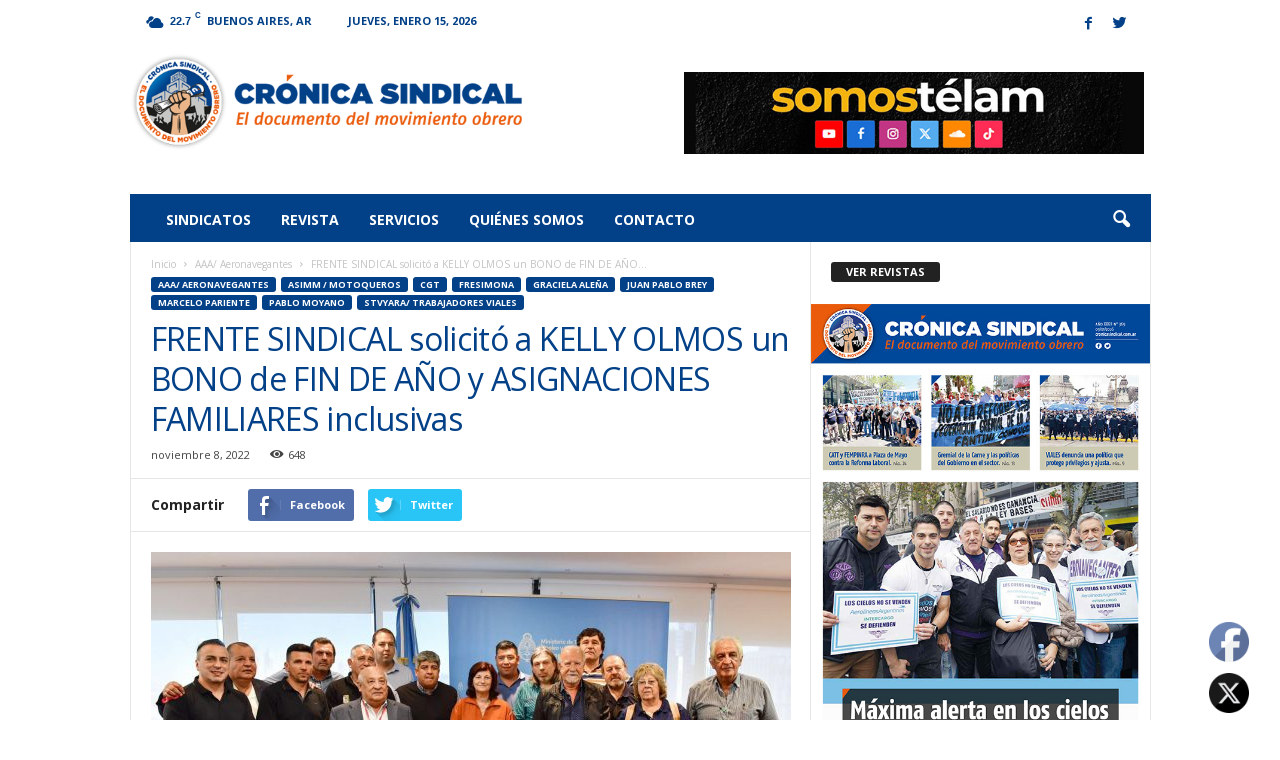

--- FILE ---
content_type: text/html; charset=UTF-8
request_url: https://cronicasindical.com.ar/2022/11/08/frente-sindical-solicito-a-kelly-olmos-un-bono-de-fin-de-ano-y-asignaciones-familiares-inclusivas/
body_size: 30610
content:
<!doctype html >
<!--[if IE 8]>    <html class="ie8" dir="ltr" lang="es" prefix="og: https://ogp.me/ns#"> <![endif]-->
<!--[if IE 9]>    <html class="ie9" dir="ltr" lang="es" prefix="og: https://ogp.me/ns#"> <![endif]-->
<!--[if gt IE 8]><!--> <html dir="ltr" lang="es" prefix="og: https://ogp.me/ns#"> <!--<![endif]-->
<head>
    
    <meta charset="UTF-8" />
    <meta name="viewport" content="width=device-width, initial-scale=1.0">
    <link rel="pingback" href="https://cronicasindical.com.ar/xmlrpc.php" />
    

    	<style>img:is([sizes="auto" i], [sizes^="auto," i]) { contain-intrinsic-size: 3000px 1500px }</style>
	
		<!-- All in One SEO 4.9.2 - aioseo.com -->
		<title>FRENTE SINDICAL solicitó a KELLY OLMOS un BONO de FIN DE AÑO y ASIGNACIONES FAMILIARES inclusivas | Crónica Sindical</title>
	<meta name="robots" content="max-image-preview:large" />
	<meta name="author" content="adrian"/>
	<link rel="canonical" href="https://cronicasindical.com.ar/2022/11/08/frente-sindical-solicito-a-kelly-olmos-un-bono-de-fin-de-ano-y-asignaciones-familiares-inclusivas/" />
	<meta name="generator" content="All in One SEO (AIOSEO) 4.9.2" />
		<meta property="og:locale" content="es_ES" />
		<meta property="og:site_name" content="Crónica Sindical | El Documento del Movimiento Obrero" />
		<meta property="og:type" content="article" />
		<meta property="og:title" content="FRENTE SINDICAL solicitó a KELLY OLMOS un BONO de FIN DE AÑO y ASIGNACIONES FAMILIARES inclusivas | Crónica Sindical" />
		<meta property="og:url" content="https://cronicasindical.com.ar/2022/11/08/frente-sindical-solicito-a-kelly-olmos-un-bono-de-fin-de-ano-y-asignaciones-familiares-inclusivas/" />
		<meta property="article:published_time" content="2022-11-08T12:44:00+00:00" />
		<meta property="article:modified_time" content="2022-11-09T12:52:19+00:00" />
		<meta name="twitter:card" content="summary_large_image" />
		<meta name="twitter:title" content="FRENTE SINDICAL solicitó a KELLY OLMOS un BONO de FIN DE AÑO y ASIGNACIONES FAMILIARES inclusivas | Crónica Sindical" />
		<script type="application/ld+json" class="aioseo-schema">
			{"@context":"https:\/\/schema.org","@graph":[{"@type":"Article","@id":"https:\/\/cronicasindical.com.ar\/2022\/11\/08\/frente-sindical-solicito-a-kelly-olmos-un-bono-de-fin-de-ano-y-asignaciones-familiares-inclusivas\/#article","name":"FRENTE SINDICAL solicit\u00f3 a KELLY OLMOS un BONO de FIN DE A\u00d1O y ASIGNACIONES FAMILIARES inclusivas | Cr\u00f3nica Sindical","headline":"FRENTE SINDICAL solicit\u00f3 a KELLY OLMOS un BONO de FIN DE A\u00d1O y ASIGNACIONES FAMILIARES inclusivas","author":{"@id":"https:\/\/cronicasindical.com.ar\/author\/adrian\/#author"},"publisher":{"@id":"https:\/\/cronicasindical.com.ar\/#organization"},"image":{"@type":"ImageObject","url":"https:\/\/cronicasindical.com.ar\/wp-content\/uploads\/2022\/11\/fresimona1.jpg","width":1558,"height":1034},"datePublished":"2022-11-08T09:44:00-03:00","dateModified":"2022-11-09T09:52:19-03:00","inLanguage":"es-ES","mainEntityOfPage":{"@id":"https:\/\/cronicasindical.com.ar\/2022\/11\/08\/frente-sindical-solicito-a-kelly-olmos-un-bono-de-fin-de-ano-y-asignaciones-familiares-inclusivas\/#webpage"},"isPartOf":{"@id":"https:\/\/cronicasindical.com.ar\/2022\/11\/08\/frente-sindical-solicito-a-kelly-olmos-un-bono-de-fin-de-ano-y-asignaciones-familiares-inclusivas\/#webpage"},"articleSection":"AAA\/ Aeronavegantes, ASIMM \/ Motoqueros, CGT, FRESIMONA, GRACIELA ALE\u00d1A, JUAN PABLO BREY, MARCELO PARIENTE, PABLO MOYANO, STVyARA\/ Trabajadores Viales"},{"@type":"BreadcrumbList","@id":"https:\/\/cronicasindical.com.ar\/2022\/11\/08\/frente-sindical-solicito-a-kelly-olmos-un-bono-de-fin-de-ano-y-asignaciones-familiares-inclusivas\/#breadcrumblist","itemListElement":[{"@type":"ListItem","@id":"https:\/\/cronicasindical.com.ar#listItem","position":1,"name":"Inicio","item":"https:\/\/cronicasindical.com.ar","nextItem":{"@type":"ListItem","@id":"https:\/\/cronicasindical.com.ar\/category\/asimm-motoqueros\/#listItem","name":"ASIMM \/ Motoqueros"}},{"@type":"ListItem","@id":"https:\/\/cronicasindical.com.ar\/category\/asimm-motoqueros\/#listItem","position":2,"name":"ASIMM \/ Motoqueros","item":"https:\/\/cronicasindical.com.ar\/category\/asimm-motoqueros\/","nextItem":{"@type":"ListItem","@id":"https:\/\/cronicasindical.com.ar\/2022\/11\/08\/frente-sindical-solicito-a-kelly-olmos-un-bono-de-fin-de-ano-y-asignaciones-familiares-inclusivas\/#listItem","name":"FRENTE SINDICAL solicit\u00f3 a KELLY OLMOS un BONO de FIN DE A\u00d1O y ASIGNACIONES FAMILIARES inclusivas"},"previousItem":{"@type":"ListItem","@id":"https:\/\/cronicasindical.com.ar#listItem","name":"Inicio"}},{"@type":"ListItem","@id":"https:\/\/cronicasindical.com.ar\/2022\/11\/08\/frente-sindical-solicito-a-kelly-olmos-un-bono-de-fin-de-ano-y-asignaciones-familiares-inclusivas\/#listItem","position":3,"name":"FRENTE SINDICAL solicit\u00f3 a KELLY OLMOS un BONO de FIN DE A\u00d1O y ASIGNACIONES FAMILIARES inclusivas","previousItem":{"@type":"ListItem","@id":"https:\/\/cronicasindical.com.ar\/category\/asimm-motoqueros\/#listItem","name":"ASIMM \/ Motoqueros"}}]},{"@type":"Organization","@id":"https:\/\/cronicasindical.com.ar\/#organization","name":"Cr\u00f3nica Sindical","description":"El Documento del Movimiento Obrero","url":"https:\/\/cronicasindical.com.ar\/","logo":{"@type":"ImageObject","url":"https:\/\/cronicasindical.com.ar\/wp-content\/uploads\/2017\/06\/cronica-sindical.png","@id":"https:\/\/cronicasindical.com.ar\/2022\/11\/08\/frente-sindical-solicito-a-kelly-olmos-un-bono-de-fin-de-ano-y-asignaciones-familiares-inclusivas\/#organizationLogo","width":544,"height":180},"image":{"@id":"https:\/\/cronicasindical.com.ar\/2022\/11\/08\/frente-sindical-solicito-a-kelly-olmos-un-bono-de-fin-de-ano-y-asignaciones-familiares-inclusivas\/#organizationLogo"}},{"@type":"Person","@id":"https:\/\/cronicasindical.com.ar\/author\/adrian\/#author","url":"https:\/\/cronicasindical.com.ar\/author\/adrian\/","name":"adrian","image":{"@type":"ImageObject","@id":"https:\/\/cronicasindical.com.ar\/2022\/11\/08\/frente-sindical-solicito-a-kelly-olmos-un-bono-de-fin-de-ano-y-asignaciones-familiares-inclusivas\/#authorImage","url":"https:\/\/secure.gravatar.com\/avatar\/46f2f6c91777f11d35d184b8c7845c1e40ec15a213012fdecabdd73fd5877be9?s=96&d=mm&r=g","width":96,"height":96,"caption":"adrian"}},{"@type":"WebPage","@id":"https:\/\/cronicasindical.com.ar\/2022\/11\/08\/frente-sindical-solicito-a-kelly-olmos-un-bono-de-fin-de-ano-y-asignaciones-familiares-inclusivas\/#webpage","url":"https:\/\/cronicasindical.com.ar\/2022\/11\/08\/frente-sindical-solicito-a-kelly-olmos-un-bono-de-fin-de-ano-y-asignaciones-familiares-inclusivas\/","name":"FRENTE SINDICAL solicit\u00f3 a KELLY OLMOS un BONO de FIN DE A\u00d1O y ASIGNACIONES FAMILIARES inclusivas | Cr\u00f3nica Sindical","inLanguage":"es-ES","isPartOf":{"@id":"https:\/\/cronicasindical.com.ar\/#website"},"breadcrumb":{"@id":"https:\/\/cronicasindical.com.ar\/2022\/11\/08\/frente-sindical-solicito-a-kelly-olmos-un-bono-de-fin-de-ano-y-asignaciones-familiares-inclusivas\/#breadcrumblist"},"author":{"@id":"https:\/\/cronicasindical.com.ar\/author\/adrian\/#author"},"creator":{"@id":"https:\/\/cronicasindical.com.ar\/author\/adrian\/#author"},"image":{"@type":"ImageObject","url":"https:\/\/cronicasindical.com.ar\/wp-content\/uploads\/2022\/11\/fresimona1.jpg","@id":"https:\/\/cronicasindical.com.ar\/2022\/11\/08\/frente-sindical-solicito-a-kelly-olmos-un-bono-de-fin-de-ano-y-asignaciones-familiares-inclusivas\/#mainImage","width":1558,"height":1034},"primaryImageOfPage":{"@id":"https:\/\/cronicasindical.com.ar\/2022\/11\/08\/frente-sindical-solicito-a-kelly-olmos-un-bono-de-fin-de-ano-y-asignaciones-familiares-inclusivas\/#mainImage"},"datePublished":"2022-11-08T09:44:00-03:00","dateModified":"2022-11-09T09:52:19-03:00"},{"@type":"WebSite","@id":"https:\/\/cronicasindical.com.ar\/#website","url":"https:\/\/cronicasindical.com.ar\/","name":"Cr\u00f3nica Sindical","description":"El Documento del Movimiento Obrero","inLanguage":"es-ES","publisher":{"@id":"https:\/\/cronicasindical.com.ar\/#organization"}}]}
		</script>
		<!-- All in One SEO -->

<meta property="og:image" content="https://cronicasindical.com.ar/wp-content/uploads/2022/11/fresimona1.jpg" /><link rel="icon" type="image/png" href="https://www.cronicasindical.com.ar/wp-content/uploads/2017/06/favicon.png"><link rel='dns-prefetch' href='//www.googletagmanager.com' />
<link rel='dns-prefetch' href='//fonts.googleapis.com' />
<link rel="alternate" type="application/rss+xml" title="Crónica Sindical &raquo; Feed" href="https://cronicasindical.com.ar/feed/" />
<link rel="alternate" type="application/rss+xml" title="Crónica Sindical &raquo; Feed de los comentarios" href="https://cronicasindical.com.ar/comments/feed/" />
<link rel="alternate" type="application/rss+xml" title="Crónica Sindical &raquo; Comentario FRENTE SINDICAL solicitó a KELLY OLMOS un BONO de FIN DE AÑO y ASIGNACIONES FAMILIARES inclusivas del feed" href="https://cronicasindical.com.ar/2022/11/08/frente-sindical-solicito-a-kelly-olmos-un-bono-de-fin-de-ano-y-asignaciones-familiares-inclusivas/feed/" />
<script type="text/javascript">
/* <![CDATA[ */
window._wpemojiSettings = {"baseUrl":"https:\/\/s.w.org\/images\/core\/emoji\/16.0.1\/72x72\/","ext":".png","svgUrl":"https:\/\/s.w.org\/images\/core\/emoji\/16.0.1\/svg\/","svgExt":".svg","source":{"concatemoji":"https:\/\/cronicasindical.com.ar\/wp-includes\/js\/wp-emoji-release.min.js?ver=6.8.3"}};
/*! This file is auto-generated */
!function(s,n){var o,i,e;function c(e){try{var t={supportTests:e,timestamp:(new Date).valueOf()};sessionStorage.setItem(o,JSON.stringify(t))}catch(e){}}function p(e,t,n){e.clearRect(0,0,e.canvas.width,e.canvas.height),e.fillText(t,0,0);var t=new Uint32Array(e.getImageData(0,0,e.canvas.width,e.canvas.height).data),a=(e.clearRect(0,0,e.canvas.width,e.canvas.height),e.fillText(n,0,0),new Uint32Array(e.getImageData(0,0,e.canvas.width,e.canvas.height).data));return t.every(function(e,t){return e===a[t]})}function u(e,t){e.clearRect(0,0,e.canvas.width,e.canvas.height),e.fillText(t,0,0);for(var n=e.getImageData(16,16,1,1),a=0;a<n.data.length;a++)if(0!==n.data[a])return!1;return!0}function f(e,t,n,a){switch(t){case"flag":return n(e,"\ud83c\udff3\ufe0f\u200d\u26a7\ufe0f","\ud83c\udff3\ufe0f\u200b\u26a7\ufe0f")?!1:!n(e,"\ud83c\udde8\ud83c\uddf6","\ud83c\udde8\u200b\ud83c\uddf6")&&!n(e,"\ud83c\udff4\udb40\udc67\udb40\udc62\udb40\udc65\udb40\udc6e\udb40\udc67\udb40\udc7f","\ud83c\udff4\u200b\udb40\udc67\u200b\udb40\udc62\u200b\udb40\udc65\u200b\udb40\udc6e\u200b\udb40\udc67\u200b\udb40\udc7f");case"emoji":return!a(e,"\ud83e\udedf")}return!1}function g(e,t,n,a){var r="undefined"!=typeof WorkerGlobalScope&&self instanceof WorkerGlobalScope?new OffscreenCanvas(300,150):s.createElement("canvas"),o=r.getContext("2d",{willReadFrequently:!0}),i=(o.textBaseline="top",o.font="600 32px Arial",{});return e.forEach(function(e){i[e]=t(o,e,n,a)}),i}function t(e){var t=s.createElement("script");t.src=e,t.defer=!0,s.head.appendChild(t)}"undefined"!=typeof Promise&&(o="wpEmojiSettingsSupports",i=["flag","emoji"],n.supports={everything:!0,everythingExceptFlag:!0},e=new Promise(function(e){s.addEventListener("DOMContentLoaded",e,{once:!0})}),new Promise(function(t){var n=function(){try{var e=JSON.parse(sessionStorage.getItem(o));if("object"==typeof e&&"number"==typeof e.timestamp&&(new Date).valueOf()<e.timestamp+604800&&"object"==typeof e.supportTests)return e.supportTests}catch(e){}return null}();if(!n){if("undefined"!=typeof Worker&&"undefined"!=typeof OffscreenCanvas&&"undefined"!=typeof URL&&URL.createObjectURL&&"undefined"!=typeof Blob)try{var e="postMessage("+g.toString()+"("+[JSON.stringify(i),f.toString(),p.toString(),u.toString()].join(",")+"));",a=new Blob([e],{type:"text/javascript"}),r=new Worker(URL.createObjectURL(a),{name:"wpTestEmojiSupports"});return void(r.onmessage=function(e){c(n=e.data),r.terminate(),t(n)})}catch(e){}c(n=g(i,f,p,u))}t(n)}).then(function(e){for(var t in e)n.supports[t]=e[t],n.supports.everything=n.supports.everything&&n.supports[t],"flag"!==t&&(n.supports.everythingExceptFlag=n.supports.everythingExceptFlag&&n.supports[t]);n.supports.everythingExceptFlag=n.supports.everythingExceptFlag&&!n.supports.flag,n.DOMReady=!1,n.readyCallback=function(){n.DOMReady=!0}}).then(function(){return e}).then(function(){var e;n.supports.everything||(n.readyCallback(),(e=n.source||{}).concatemoji?t(e.concatemoji):e.wpemoji&&e.twemoji&&(t(e.twemoji),t(e.wpemoji)))}))}((window,document),window._wpemojiSettings);
/* ]]> */
</script>
<style id='wp-emoji-styles-inline-css' type='text/css'>

	img.wp-smiley, img.emoji {
		display: inline !important;
		border: none !important;
		box-shadow: none !important;
		height: 1em !important;
		width: 1em !important;
		margin: 0 0.07em !important;
		vertical-align: -0.1em !important;
		background: none !important;
		padding: 0 !important;
	}
</style>
<link rel='stylesheet' id='wp-block-library-css' href='https://cronicasindical.com.ar/wp-includes/css/dist/block-library/style.min.css?ver=6.8.3' type='text/css' media='all' />
<style id='classic-theme-styles-inline-css' type='text/css'>
/*! This file is auto-generated */
.wp-block-button__link{color:#fff;background-color:#32373c;border-radius:9999px;box-shadow:none;text-decoration:none;padding:calc(.667em + 2px) calc(1.333em + 2px);font-size:1.125em}.wp-block-file__button{background:#32373c;color:#fff;text-decoration:none}
</style>
<link rel='stylesheet' id='aioseo/css/src/vue/standalone/blocks/table-of-contents/global.scss-css' href='https://cronicasindical.com.ar/wp-content/plugins/all-in-one-seo-pack/dist/Lite/assets/css/table-of-contents/global.e90f6d47.css?ver=4.9.2' type='text/css' media='all' />
<style id='global-styles-inline-css' type='text/css'>
:root{--wp--preset--aspect-ratio--square: 1;--wp--preset--aspect-ratio--4-3: 4/3;--wp--preset--aspect-ratio--3-4: 3/4;--wp--preset--aspect-ratio--3-2: 3/2;--wp--preset--aspect-ratio--2-3: 2/3;--wp--preset--aspect-ratio--16-9: 16/9;--wp--preset--aspect-ratio--9-16: 9/16;--wp--preset--color--black: #000000;--wp--preset--color--cyan-bluish-gray: #abb8c3;--wp--preset--color--white: #ffffff;--wp--preset--color--pale-pink: #f78da7;--wp--preset--color--vivid-red: #cf2e2e;--wp--preset--color--luminous-vivid-orange: #ff6900;--wp--preset--color--luminous-vivid-amber: #fcb900;--wp--preset--color--light-green-cyan: #7bdcb5;--wp--preset--color--vivid-green-cyan: #00d084;--wp--preset--color--pale-cyan-blue: #8ed1fc;--wp--preset--color--vivid-cyan-blue: #0693e3;--wp--preset--color--vivid-purple: #9b51e0;--wp--preset--gradient--vivid-cyan-blue-to-vivid-purple: linear-gradient(135deg,rgba(6,147,227,1) 0%,rgb(155,81,224) 100%);--wp--preset--gradient--light-green-cyan-to-vivid-green-cyan: linear-gradient(135deg,rgb(122,220,180) 0%,rgb(0,208,130) 100%);--wp--preset--gradient--luminous-vivid-amber-to-luminous-vivid-orange: linear-gradient(135deg,rgba(252,185,0,1) 0%,rgba(255,105,0,1) 100%);--wp--preset--gradient--luminous-vivid-orange-to-vivid-red: linear-gradient(135deg,rgba(255,105,0,1) 0%,rgb(207,46,46) 100%);--wp--preset--gradient--very-light-gray-to-cyan-bluish-gray: linear-gradient(135deg,rgb(238,238,238) 0%,rgb(169,184,195) 100%);--wp--preset--gradient--cool-to-warm-spectrum: linear-gradient(135deg,rgb(74,234,220) 0%,rgb(151,120,209) 20%,rgb(207,42,186) 40%,rgb(238,44,130) 60%,rgb(251,105,98) 80%,rgb(254,248,76) 100%);--wp--preset--gradient--blush-light-purple: linear-gradient(135deg,rgb(255,206,236) 0%,rgb(152,150,240) 100%);--wp--preset--gradient--blush-bordeaux: linear-gradient(135deg,rgb(254,205,165) 0%,rgb(254,45,45) 50%,rgb(107,0,62) 100%);--wp--preset--gradient--luminous-dusk: linear-gradient(135deg,rgb(255,203,112) 0%,rgb(199,81,192) 50%,rgb(65,88,208) 100%);--wp--preset--gradient--pale-ocean: linear-gradient(135deg,rgb(255,245,203) 0%,rgb(182,227,212) 50%,rgb(51,167,181) 100%);--wp--preset--gradient--electric-grass: linear-gradient(135deg,rgb(202,248,128) 0%,rgb(113,206,126) 100%);--wp--preset--gradient--midnight: linear-gradient(135deg,rgb(2,3,129) 0%,rgb(40,116,252) 100%);--wp--preset--font-size--small: 13px;--wp--preset--font-size--medium: 20px;--wp--preset--font-size--large: 36px;--wp--preset--font-size--x-large: 42px;--wp--preset--spacing--20: 0.44rem;--wp--preset--spacing--30: 0.67rem;--wp--preset--spacing--40: 1rem;--wp--preset--spacing--50: 1.5rem;--wp--preset--spacing--60: 2.25rem;--wp--preset--spacing--70: 3.38rem;--wp--preset--spacing--80: 5.06rem;--wp--preset--shadow--natural: 6px 6px 9px rgba(0, 0, 0, 0.2);--wp--preset--shadow--deep: 12px 12px 50px rgba(0, 0, 0, 0.4);--wp--preset--shadow--sharp: 6px 6px 0px rgba(0, 0, 0, 0.2);--wp--preset--shadow--outlined: 6px 6px 0px -3px rgba(255, 255, 255, 1), 6px 6px rgba(0, 0, 0, 1);--wp--preset--shadow--crisp: 6px 6px 0px rgba(0, 0, 0, 1);}:where(.is-layout-flex){gap: 0.5em;}:where(.is-layout-grid){gap: 0.5em;}body .is-layout-flex{display: flex;}.is-layout-flex{flex-wrap: wrap;align-items: center;}.is-layout-flex > :is(*, div){margin: 0;}body .is-layout-grid{display: grid;}.is-layout-grid > :is(*, div){margin: 0;}:where(.wp-block-columns.is-layout-flex){gap: 2em;}:where(.wp-block-columns.is-layout-grid){gap: 2em;}:where(.wp-block-post-template.is-layout-flex){gap: 1.25em;}:where(.wp-block-post-template.is-layout-grid){gap: 1.25em;}.has-black-color{color: var(--wp--preset--color--black) !important;}.has-cyan-bluish-gray-color{color: var(--wp--preset--color--cyan-bluish-gray) !important;}.has-white-color{color: var(--wp--preset--color--white) !important;}.has-pale-pink-color{color: var(--wp--preset--color--pale-pink) !important;}.has-vivid-red-color{color: var(--wp--preset--color--vivid-red) !important;}.has-luminous-vivid-orange-color{color: var(--wp--preset--color--luminous-vivid-orange) !important;}.has-luminous-vivid-amber-color{color: var(--wp--preset--color--luminous-vivid-amber) !important;}.has-light-green-cyan-color{color: var(--wp--preset--color--light-green-cyan) !important;}.has-vivid-green-cyan-color{color: var(--wp--preset--color--vivid-green-cyan) !important;}.has-pale-cyan-blue-color{color: var(--wp--preset--color--pale-cyan-blue) !important;}.has-vivid-cyan-blue-color{color: var(--wp--preset--color--vivid-cyan-blue) !important;}.has-vivid-purple-color{color: var(--wp--preset--color--vivid-purple) !important;}.has-black-background-color{background-color: var(--wp--preset--color--black) !important;}.has-cyan-bluish-gray-background-color{background-color: var(--wp--preset--color--cyan-bluish-gray) !important;}.has-white-background-color{background-color: var(--wp--preset--color--white) !important;}.has-pale-pink-background-color{background-color: var(--wp--preset--color--pale-pink) !important;}.has-vivid-red-background-color{background-color: var(--wp--preset--color--vivid-red) !important;}.has-luminous-vivid-orange-background-color{background-color: var(--wp--preset--color--luminous-vivid-orange) !important;}.has-luminous-vivid-amber-background-color{background-color: var(--wp--preset--color--luminous-vivid-amber) !important;}.has-light-green-cyan-background-color{background-color: var(--wp--preset--color--light-green-cyan) !important;}.has-vivid-green-cyan-background-color{background-color: var(--wp--preset--color--vivid-green-cyan) !important;}.has-pale-cyan-blue-background-color{background-color: var(--wp--preset--color--pale-cyan-blue) !important;}.has-vivid-cyan-blue-background-color{background-color: var(--wp--preset--color--vivid-cyan-blue) !important;}.has-vivid-purple-background-color{background-color: var(--wp--preset--color--vivid-purple) !important;}.has-black-border-color{border-color: var(--wp--preset--color--black) !important;}.has-cyan-bluish-gray-border-color{border-color: var(--wp--preset--color--cyan-bluish-gray) !important;}.has-white-border-color{border-color: var(--wp--preset--color--white) !important;}.has-pale-pink-border-color{border-color: var(--wp--preset--color--pale-pink) !important;}.has-vivid-red-border-color{border-color: var(--wp--preset--color--vivid-red) !important;}.has-luminous-vivid-orange-border-color{border-color: var(--wp--preset--color--luminous-vivid-orange) !important;}.has-luminous-vivid-amber-border-color{border-color: var(--wp--preset--color--luminous-vivid-amber) !important;}.has-light-green-cyan-border-color{border-color: var(--wp--preset--color--light-green-cyan) !important;}.has-vivid-green-cyan-border-color{border-color: var(--wp--preset--color--vivid-green-cyan) !important;}.has-pale-cyan-blue-border-color{border-color: var(--wp--preset--color--pale-cyan-blue) !important;}.has-vivid-cyan-blue-border-color{border-color: var(--wp--preset--color--vivid-cyan-blue) !important;}.has-vivid-purple-border-color{border-color: var(--wp--preset--color--vivid-purple) !important;}.has-vivid-cyan-blue-to-vivid-purple-gradient-background{background: var(--wp--preset--gradient--vivid-cyan-blue-to-vivid-purple) !important;}.has-light-green-cyan-to-vivid-green-cyan-gradient-background{background: var(--wp--preset--gradient--light-green-cyan-to-vivid-green-cyan) !important;}.has-luminous-vivid-amber-to-luminous-vivid-orange-gradient-background{background: var(--wp--preset--gradient--luminous-vivid-amber-to-luminous-vivid-orange) !important;}.has-luminous-vivid-orange-to-vivid-red-gradient-background{background: var(--wp--preset--gradient--luminous-vivid-orange-to-vivid-red) !important;}.has-very-light-gray-to-cyan-bluish-gray-gradient-background{background: var(--wp--preset--gradient--very-light-gray-to-cyan-bluish-gray) !important;}.has-cool-to-warm-spectrum-gradient-background{background: var(--wp--preset--gradient--cool-to-warm-spectrum) !important;}.has-blush-light-purple-gradient-background{background: var(--wp--preset--gradient--blush-light-purple) !important;}.has-blush-bordeaux-gradient-background{background: var(--wp--preset--gradient--blush-bordeaux) !important;}.has-luminous-dusk-gradient-background{background: var(--wp--preset--gradient--luminous-dusk) !important;}.has-pale-ocean-gradient-background{background: var(--wp--preset--gradient--pale-ocean) !important;}.has-electric-grass-gradient-background{background: var(--wp--preset--gradient--electric-grass) !important;}.has-midnight-gradient-background{background: var(--wp--preset--gradient--midnight) !important;}.has-small-font-size{font-size: var(--wp--preset--font-size--small) !important;}.has-medium-font-size{font-size: var(--wp--preset--font-size--medium) !important;}.has-large-font-size{font-size: var(--wp--preset--font-size--large) !important;}.has-x-large-font-size{font-size: var(--wp--preset--font-size--x-large) !important;}
:where(.wp-block-post-template.is-layout-flex){gap: 1.25em;}:where(.wp-block-post-template.is-layout-grid){gap: 1.25em;}
:where(.wp-block-columns.is-layout-flex){gap: 2em;}:where(.wp-block-columns.is-layout-grid){gap: 2em;}
:root :where(.wp-block-pullquote){font-size: 1.5em;line-height: 1.6;}
</style>
<link rel='stylesheet' id='contact-form-7-css' href='https://cronicasindical.com.ar/wp-content/plugins/contact-form-7/includes/css/styles.css?ver=6.1.4' type='text/css' media='all' />
<link rel='stylesheet' id='SFSImainCss-css' href='https://cronicasindical.com.ar/wp-content/plugins/ultimate-social-media-icons/css/sfsi-style.css?ver=2.9.6' type='text/css' media='all' />
<link rel='stylesheet' id='google-fonts-style-css' href='https://fonts.googleapis.com/css?family=Open+Sans%3A300%2C400%2C600%2C700%7CRoboto+Condensed%3A300%2C300italic%2C400%2C400italic%2C700%2C700italic&#038;ver=3.4' type='text/css' media='all' />
<link rel='stylesheet' id='td-theme-css' href='https://cronicasindical.com.ar/wp-content/themes/Newsmag/style.css?ver=3.4c' type='text/css' media='all' />
<link rel='stylesheet' id='td-theme-child-css' href='https://cronicasindical.com.ar/wp-content/themes/Newsmag-child/style.css?ver=3.4c' type='text/css' media='all' />
<link rel='stylesheet' id='js_composer_front-css' href='https://cronicasindical.com.ar/wp-content/plugins/js_composer/assets/css/js_composer.min.css?ver=8.6.1' type='text/css' media='all' />
<script type="text/javascript" src="https://cronicasindical.com.ar/wp-includes/js/jquery/jquery.min.js?ver=3.7.1" id="jquery-core-js"></script>
<script type="text/javascript" src="https://cronicasindical.com.ar/wp-includes/js/jquery/jquery-migrate.min.js?ver=3.4.1" id="jquery-migrate-js"></script>

<!-- Fragmento de código de la etiqueta de Google (gtag.js) añadida por Site Kit -->
<!-- Fragmento de código de Google Analytics añadido por Site Kit -->
<script type="text/javascript" src="https://www.googletagmanager.com/gtag/js?id=GT-NMDQGBC" id="google_gtagjs-js" async></script>
<script type="text/javascript" id="google_gtagjs-js-after">
/* <![CDATA[ */
window.dataLayer = window.dataLayer || [];function gtag(){dataLayer.push(arguments);}
gtag("set","linker",{"domains":["cronicasindical.com.ar"]});
gtag("js", new Date());
gtag("set", "developer_id.dZTNiMT", true);
gtag("config", "GT-NMDQGBC");
 window._googlesitekit = window._googlesitekit || {}; window._googlesitekit.throttledEvents = []; window._googlesitekit.gtagEvent = (name, data) => { var key = JSON.stringify( { name, data } ); if ( !! window._googlesitekit.throttledEvents[ key ] ) { return; } window._googlesitekit.throttledEvents[ key ] = true; setTimeout( () => { delete window._googlesitekit.throttledEvents[ key ]; }, 5 ); gtag( "event", name, { ...data, event_source: "site-kit" } ); }; 
/* ]]> */
</script>
<script></script><link rel="https://api.w.org/" href="https://cronicasindical.com.ar/wp-json/" /><link rel="alternate" title="JSON" type="application/json" href="https://cronicasindical.com.ar/wp-json/wp/v2/posts/11408" /><link rel="EditURI" type="application/rsd+xml" title="RSD" href="https://cronicasindical.com.ar/xmlrpc.php?rsd" />
<meta name="generator" content="WordPress 6.8.3" />
<link rel='shortlink' href='https://cronicasindical.com.ar/?p=11408' />
<link rel="alternate" title="oEmbed (JSON)" type="application/json+oembed" href="https://cronicasindical.com.ar/wp-json/oembed/1.0/embed?url=https%3A%2F%2Fcronicasindical.com.ar%2F2022%2F11%2F08%2Ffrente-sindical-solicito-a-kelly-olmos-un-bono-de-fin-de-ano-y-asignaciones-familiares-inclusivas%2F" />
<link rel="alternate" title="oEmbed (XML)" type="text/xml+oembed" href="https://cronicasindical.com.ar/wp-json/oembed/1.0/embed?url=https%3A%2F%2Fcronicasindical.com.ar%2F2022%2F11%2F08%2Ffrente-sindical-solicito-a-kelly-olmos-un-bono-de-fin-de-ano-y-asignaciones-familiares-inclusivas%2F&#038;format=xml" />
<meta name="generator" content="Site Kit by Google 1.168.0" /><meta name="follow.[base64]" content="rgfxLfATuHvZX5cE25h3"/><!--[if lt IE 9]><script src="https://html5shim.googlecode.com/svn/trunk/html5.js"></script><![endif]-->
    <meta name="generator" content="Powered by WPBakery Page Builder - drag and drop page builder for WordPress."/>

<!-- JS generated by theme -->

<script>
    
    

	    var tdBlocksArray = []; //here we store all the items for the current page

	    //td_block class - each ajax block uses a object of this class for requests
	    function tdBlock() {
		    this.id = '';
		    this.block_type = 1; //block type id (1-234 etc)
		    this.atts = '';
		    this.td_column_number = '';
		    this.td_current_page = 1; //
		    this.post_count = 0; //from wp
		    this.found_posts = 0; //from wp
		    this.max_num_pages = 0; //from wp
		    this.td_filter_value = ''; //current live filter value
		    this.is_ajax_running = false;
		    this.td_user_action = ''; // load more or infinite loader (used by the animation)
		    this.header_color = '';
		    this.ajax_pagination_infinite_stop = ''; //show load more at page x
	    }


        // td_js_generator - mini detector
        (function(){
            var htmlTag = document.getElementsByTagName("html")[0];

            if ( navigator.userAgent.indexOf("MSIE 10.0") > -1 ) {
                htmlTag.className += ' ie10';
            }

            if ( !!navigator.userAgent.match(/Trident.*rv\:11\./) ) {
                htmlTag.className += ' ie11';
            }

            if ( /(iPad|iPhone|iPod)/g.test(navigator.userAgent) ) {
                htmlTag.className += ' td-md-is-ios';
            }

            var user_agent = navigator.userAgent.toLowerCase();
            if ( user_agent.indexOf("android") > -1 ) {
                htmlTag.className += ' td-md-is-android';
            }

            if ( -1 !== navigator.userAgent.indexOf('Mac OS X')  ) {
                htmlTag.className += ' td-md-is-os-x';
            }

            if ( /chrom(e|ium)/.test(navigator.userAgent.toLowerCase()) ) {
               htmlTag.className += ' td-md-is-chrome';
            }

            if ( -1 !== navigator.userAgent.indexOf('Firefox') ) {
                htmlTag.className += ' td-md-is-firefox';
            }

            if ( -1 !== navigator.userAgent.indexOf('Safari') && -1 === navigator.userAgent.indexOf('Chrome') ) {
                htmlTag.className += ' td-md-is-safari';
            }

            if( -1 !== navigator.userAgent.indexOf('IEMobile') ){
                htmlTag.className += ' td-md-is-iemobile';
            }

        })();




        var tdLocalCache = {};

        ( function () {
            "use strict";

            tdLocalCache = {
                data: {},
                remove: function (resource_id) {
                    delete tdLocalCache.data[resource_id];
                },
                exist: function (resource_id) {
                    return tdLocalCache.data.hasOwnProperty(resource_id) && tdLocalCache.data[resource_id] !== null;
                },
                get: function (resource_id) {
                    return tdLocalCache.data[resource_id];
                },
                set: function (resource_id, cachedData) {
                    tdLocalCache.remove(resource_id);
                    tdLocalCache.data[resource_id] = cachedData;
                }
            };
        })();

    
    
var td_viewport_interval_list=[{"limitBottom":767,"sidebarWidth":251},{"limitBottom":1023,"sidebarWidth":339}];
var td_animation_stack_effect="type0";
var tds_animation_stack=true;
var td_animation_stack_specific_selectors=".entry-thumb, img";
var td_animation_stack_general_selectors=".td-animation-stack img, .post img";
var td_ajax_url="https:\/\/cronicasindical.com.ar\/wp-admin\/admin-ajax.php?td_theme_name=Newsmag&v=3.4";
var td_get_template_directory_uri="https:\/\/cronicasindical.com.ar\/wp-content\/themes\/Newsmag";
var tds_snap_menu="snap";
var tds_logo_on_sticky="";
var tds_header_style="";
var td_please_wait="Por favor espera...";
var td_email_user_pass_incorrect="Usuario o contrase\u00f1a incorrecta!";
var td_email_user_incorrect="Correo electr\u00f3nico o nombre de usuario incorrecto!";
var td_email_incorrect="Correo electr\u00f3nico incorrecto!";
var tds_more_articles_on_post_enable="";
var tds_more_articles_on_post_time_to_wait="";
var tds_more_articles_on_post_pages_distance_from_top=0;
var tds_theme_color_site_wide="#024088";
var tds_smart_sidebar="enabled";
var tdThemeName="Newsmag";
var td_magnific_popup_translation_tPrev="Anterior (tecla de flecha izquierda)";
var td_magnific_popup_translation_tNext="Siguiente (tecla de flecha derecha)";
var td_magnific_popup_translation_tCounter="%curr% de %total%";
var td_magnific_popup_translation_ajax_tError="El contenido de %url% no pudo cargarse.";
var td_magnific_popup_translation_image_tError="La imagen #%curr% no pudo cargarse.";
var td_ad_background_click_link="";
var td_ad_background_click_target="";
</script>

<script>
			(function(i,s,o,g,r,a,m){i['GoogleAnalyticsObject']=r;i[r]=i[r]||function(){
			(i[r].q=i[r].q||[]).push(arguments)},i[r].l=1*new Date();a=s.createElement(o),
			m=s.getElementsByTagName(o)[0];a.async=1;a.src=g;m.parentNode.insertBefore(a,m)
			})(window,document,'script','//www.google-analytics.com/analytics.js','ga');

			ga('create', 'UA-102613081-1', { 'cookieDomain': 'cronicasindical.com.ar' } );
			
			ga('send', 'pageview');
			</script><script type="application/ld+json">
                        {
                            "@context": "http://schema.org",
                            "@type": "BreadcrumbList",
                            "itemListElement": [{
                            "@type": "ListItem",
                            "position": 1,
                                "item": {
                                "@type": "WebSite",
                                "@id": "https://cronicasindical.com.ar/",
                                "name": "Inicio"                                               
                            }
                        },{
                            "@type": "ListItem",
                            "position": 2,
                                "item": {
                                "@type": "WebPage",
                                "@id": "https://cronicasindical.com.ar/category/aaa-aeronavegantes/",
                                "name": "AAA/ Aeronavegantes"
                            }
                        },{
                            "@type": "ListItem",
                            "position": 3,
                                "item": {
                                "@type": "WebPage",
                                "@id": "https://cronicasindical.com.ar/2022/11/08/frente-sindical-solicito-a-kelly-olmos-un-bono-de-fin-de-ano-y-asignaciones-familiares-inclusivas/",
                                "name": "FRENTE SINDICAL solicitó a KELLY OLMOS un BONO de FIN DE AÑO..."                                
                            }
                        }    ]
                        }
                       </script><link rel="icon" href="https://cronicasindical.com.ar/wp-content/uploads/2025/08/cropped-favicon_cronica_sindical-32x32.png" sizes="32x32" />
<link rel="icon" href="https://cronicasindical.com.ar/wp-content/uploads/2025/08/cropped-favicon_cronica_sindical-192x192.png" sizes="192x192" />
<link rel="apple-touch-icon" href="https://cronicasindical.com.ar/wp-content/uploads/2025/08/cropped-favicon_cronica_sindical-180x180.png" />
<meta name="msapplication-TileImage" content="https://cronicasindical.com.ar/wp-content/uploads/2025/08/cropped-favicon_cronica_sindical-270x270.png" />
		<style type="text/css" id="wp-custom-css">
			.td-mobile-content li a,
#td-mobile-nav .td-social-icon-wrap i,
.td-mobile-close .td-icon-close-mobile {
	color: #FFF !important;
}
#metaslider_container_8650 {
	margin-top: 35px;
	margin-bottom: -15px;
}

@media (max-width: 1024px) {
.td-header-container.td-header-wrap.td-header-style-1 {
	display: grid;
}
.td-header-row.td-header-header {
		order: 2;
	}
	
#metaslider_container_8650 {
	margin-top: 0;
}
}		</style>
		<noscript><style> .wpb_animate_when_almost_visible { opacity: 1; }</style></noscript>     <meta name="keywords"  content="  " />   

</head>

<body class="wp-singular post-template-default single single-post postid-11408 single-format-standard wp-theme-Newsmag wp-child-theme-Newsmag-child sfsi_actvite_theme_default metaslider-plugin frente-sindical-solicito-a-kelly-olmos-un-bono-de-fin-de-ano-y-asignaciones-familiares-inclusivas global-block-template-1 wpb-js-composer js-comp-ver-8.6.1 vc_responsive td-animation-stack-type0 td-full-layout" itemscope="itemscope" itemtype="https://schema.org/WebPage">

        <div class="td-scroll-up"><i class="td-icon-menu-up"></i></div>

    <div class="td-menu-background"></div>
<div id="td-mobile-nav">
    <div class="td-mobile-container">
        <!-- mobile menu top section -->
        <div class="td-menu-socials-wrap">
            <!-- socials -->
            <div class="td-menu-socials">
                
        <span class="td-social-icon-wrap">
            <a target="_blank" href="https://www.facebook.com/cronicasindical/" title="Facebook">
                <i class="td-icon-font td-icon-facebook"></i>
            </a>
        </span>
        <span class="td-social-icon-wrap">
            <a target="_blank" href="https://twitter.com/CronicaSindicaL" title="Twitter">
                <i class="td-icon-font td-icon-twitter"></i>
            </a>
        </span>            </div>
            <!-- close button -->
            <div class="td-mobile-close">
                <a href="#"><i class="td-icon-close-mobile"></i></a>
            </div>
        </div>

        <!-- login section -->
        
        <!-- menu section -->
        <div class="td-mobile-content">
            <div class="menu-td-demo-header-menu-container"><ul id="menu-td-demo-header-menu" class="td-mobile-main-menu"><li id="menu-item-1794" class="menu-item menu-item-type-post_type menu-item-object-page menu-item-first menu-item-1794"><a href="https://cronicasindical.com.ar/sindicatos/">Sindicatos</a></li>
<li id="menu-item-1793" class="menu-item menu-item-type-post_type menu-item-object-page menu-item-1793"><a href="https://cronicasindical.com.ar/revista/">Revista</a></li>
<li id="menu-item-1792" class="menu-item menu-item-type-post_type menu-item-object-page menu-item-1792"><a href="https://cronicasindical.com.ar/servicios/">Servicios</a></li>
<li id="menu-item-1791" class="menu-item menu-item-type-post_type menu-item-object-page menu-item-1791"><a href="https://cronicasindical.com.ar/quienes-somos/">Quiénes somos</a></li>
<li id="menu-item-1771" class="menu-item menu-item-type-post_type menu-item-object-page menu-item-1771"><a href="https://cronicasindical.com.ar/contacto/">Contacto</a></li>
</ul></div>        </div>
    </div>

    <!-- register/login section -->
    </div>    <div class="td-search-background"></div>
<div class="td-search-wrap-mob">
	<div class="td-drop-down-search" aria-labelledby="td-header-search-button">
		<form method="get" class="td-search-form" action="https://cronicasindical.com.ar/">
			<!-- close button -->
			<div class="td-search-close">
				<a href="#"><i class="td-icon-close-mobile"></i></a>
			</div>
			<div role="search" class="td-search-input">
				<span>Buscar</span>
				<input id="td-header-search-mob" type="text" value="" name="s" autocomplete="off" />
			</div>
		</form>
		<div id="td-aj-search-mob"></div>
	</div>
</div>

    <div id="td-outer-wrap">
    
        <div class="td-outer-container">
        
            <!--
Header style 1
-->

<div class="td-header-container td-header-wrap td-header-style-1">
    <div class="td-header-row td-header-top-menu">
        
    <div class="td-top-bar-container top-bar-style-1">
        <div class="td-header-sp-top-menu">

    <!-- td weather source: cache -->		<div class="td-weather-top-widget" id="td_top_weather_uid">
			<i class="td-icons broken-clouds-d"></i>
			<div class="td-weather-now" data-block-uid="td_top_weather_uid">
				<span class="td-big-degrees">22.7</span>
				<span class="td-weather-unit">C</span>
			</div>
			<div class="td-weather-header">
				<div class="td-weather-city">Buenos Aires, AR</div>
			</div>
		</div>
		        <div class="td_data_time">
            <div >

                jueves, enero 15, 2026
            </div>
        </div>
    </div>            <div class="td-header-sp-top-widget">
        
        <span class="td-social-icon-wrap">
            <a target="_blank" href="https://www.facebook.com/cronicasindical/" title="Facebook">
                <i class="td-icon-font td-icon-facebook"></i>
            </a>
        </span>
        <span class="td-social-icon-wrap">
            <a target="_blank" href="https://twitter.com/CronicaSindicaL" title="Twitter">
                <i class="td-icon-font td-icon-twitter"></i>
            </a>
        </span>    </div>
        </div>

<!-- LOGIN MODAL -->
    </div>

    <div class="td-header-row td-header-header">
        <div class="td-header-sp-logo">
                    <a class="td-main-logo" href="https://cronicasindical.com.ar/">
            <img class="td-retina-data" data-retina="https://www.cronicasindical.com.ar/wp-content/uploads/2017/06/cronica-sindical.png" src="https://www.cronicasindical.com.ar/wp-content/uploads/2017/06/cronica-sindical.png" alt=""/>
            <span class="td-visual-hidden">Crónica Sindical</span>
        </a>
            </div>
        <div class="td-header-sp-rec">
            
<div class="td-header-ad-wrap  td-ad-m td-ad-tp td-ad-p">
    <div class="td-a-rec td-a-rec-id-header  "><div id="metaslider-id-8650" style="width: 100%; margin: 0 auto;" class="ml-slider-3-104-0 metaslider metaslider-flex metaslider-8650 ml-slider ms-theme-default nav-hidden" role="region" aria-label="Banners" data-height="114" data-width="640">
    <div id="metaslider_container_8650">
        <div id="metaslider_8650">
            <ul class='slides'>
                <li style="display: block; width: 100%;" class="slide-8654 ms-image " aria-roledescription="slide" data-date="2021-08-12 17:27:29" data-filename="somos_telam.jpg" data-slide-type="image"><a href="https://somostelam.com.ar/" target="_blank" aria-label="Ver detalles de la diapositiva" class="metaslider_image_link"><img width="640" height="114" src="https://cronicasindical.com.ar/wp-content/uploads/2024/05/somos_telam.jpg" class="slider-8650 slide-8654 msDefaultImage" alt="" rel="" title="" decoding="async" fetchpriority="high" srcset="https://cronicasindical.com.ar/wp-content/uploads/2024/05/somos_telam.jpg 640w, https://cronicasindical.com.ar/wp-content/uploads/2024/05/somos_telam-300x53.jpg 300w" sizes="(max-width: 640px) 100vw, 640px" /></a></li>
                <li style="display: none; width: 100%;" class="slide-11016 ms-image " aria-roledescription="slide" data-date="2022-09-05 15:03:31" data-filename="publicidad_uocra.jpg" data-slide-type="image"><a href="https://www.uocra.org/" target="_blank" aria-label="Ver detalles de la diapositiva" class="metaslider_image_link"><img width="640" height="114" src="https://cronicasindical.com.ar/wp-content/uploads/2022/09/publicidad_uocra.jpg" class="slider-8650 slide-11016 msDefaultImage" alt="" rel="" title="publicidad_uocra" decoding="async" srcset="https://cronicasindical.com.ar/wp-content/uploads/2022/09/publicidad_uocra.jpg 640w, https://cronicasindical.com.ar/wp-content/uploads/2022/09/publicidad_uocra-300x53.jpg 300w" sizes="(max-width: 640px) 100vw, 640px" /></a></li>
                <li style="display: none; width: 100%;" class="slide-11018 ms-image " aria-roledescription="slide" data-date="2022-09-05 15:03:55" data-filename="publicidad_fatsa.jpg" data-slide-type="image"><a href="https://www.sanidad.org.ar/" target="_blank" aria-label="Ver detalles de la diapositiva" class="metaslider_image_link"><img width="640" height="114" src="https://cronicasindical.com.ar/wp-content/uploads/2022/09/publicidad_fatsa.jpg" class="slider-8650 slide-11018 msDefaultImage" alt="" rel="" title="publicidad_fatsa" decoding="async" srcset="https://cronicasindical.com.ar/wp-content/uploads/2022/09/publicidad_fatsa.jpg 640w, https://cronicasindical.com.ar/wp-content/uploads/2022/09/publicidad_fatsa-300x53.jpg 300w" sizes="(max-width: 640px) 100vw, 640px" /></a></li>
                <li style="display: none; width: 100%;" class="slide-12422 ms-image " aria-roledescription="slide" data-date="2023-07-14 15:08:25" data-filename="aphara.jpg" data-slide-type="image"><a href="https://www.aphara.org.ar/" target="_blank" aria-label="Ver detalles de la diapositiva" class="metaslider_image_link"><img width="640" height="114" src="https://cronicasindical.com.ar/wp-content/uploads/2023/07/aphara.jpg" class="slider-8650 slide-12422 msDefaultImage" alt="" rel="" title="aphara" decoding="async" srcset="https://cronicasindical.com.ar/wp-content/uploads/2023/07/aphara.jpg 640w, https://cronicasindical.com.ar/wp-content/uploads/2023/07/aphara-300x53.jpg 300w" sizes="(max-width: 640px) 100vw, 640px" /></a></li>
                <li style="display: none; width: 100%;" class="slide-12880 ms-image " aria-roledescription="slide" data-date="2023-10-10 14:35:02" data-filename="capataces.jpg" data-slide-type="image"><a href="https://sindicatosargentina.com.ar/project/sindicato-capataces-estibadores-portuarios/" target="_blank" aria-label="Ver detalles de la diapositiva" class="metaslider_image_link"><img width="640" height="114" src="https://cronicasindical.com.ar/wp-content/uploads/2023/10/capataces.jpg" class="slider-8650 slide-12880 msDefaultImage" alt="" rel="" title="capataces" decoding="async" srcset="https://cronicasindical.com.ar/wp-content/uploads/2023/10/capataces.jpg 640w, https://cronicasindical.com.ar/wp-content/uploads/2023/10/capataces-300x53.jpg 300w" sizes="(max-width: 640px) 100vw, 640px" /></a></li>
            </ul>
        </div>
        
    </div>
</div></div>

</div>        </div>
    </div>

    <div class="td-header-menu-wrap">
        <div class="td-header-row td-header-border td-header-main-menu">
            <div id="td-header-menu" role="navigation">
    <div id="td-top-mobile-toggle"><a href="#"><i class="td-icon-font td-icon-mobile"></i></a></div>
    <div class="td-main-menu-logo td-logo-in-header">
        	<a class="td-mobile-logo td-sticky-disable" href="https://cronicasindical.com.ar/">
		<img class="td-retina-data" data-retina="https://www.cronicasindical.com.ar/wp-content/uploads/2017/06/cronica-sindical.png" src="https://www.cronicasindical.com.ar/wp-content/uploads/2017/06/cronica-sindical.png" alt=""/>
	</a>
		<a class="td-header-logo td-sticky-disable" href="https://cronicasindical.com.ar/">
		<img class="td-retina-data" data-retina="https://www.cronicasindical.com.ar/wp-content/uploads/2017/06/cronica-sindical.png" src="https://www.cronicasindical.com.ar/wp-content/uploads/2017/06/cronica-sindical.png" alt=""/>
	</a>
	    </div>
    <div class="menu-td-demo-header-menu-container"><ul id="menu-td-demo-header-menu-1" class="sf-menu"><li class="menu-item menu-item-type-post_type menu-item-object-page menu-item-first td-menu-item td-normal-menu menu-item-1794"><a href="https://cronicasindical.com.ar/sindicatos/">Sindicatos</a></li>
<li class="menu-item menu-item-type-post_type menu-item-object-page td-menu-item td-normal-menu menu-item-1793"><a href="https://cronicasindical.com.ar/revista/">Revista</a></li>
<li class="menu-item menu-item-type-post_type menu-item-object-page td-menu-item td-normal-menu menu-item-1792"><a href="https://cronicasindical.com.ar/servicios/">Servicios</a></li>
<li class="menu-item menu-item-type-post_type menu-item-object-page td-menu-item td-normal-menu menu-item-1791"><a href="https://cronicasindical.com.ar/quienes-somos/">Quiénes somos</a></li>
<li class="menu-item menu-item-type-post_type menu-item-object-page td-menu-item td-normal-menu menu-item-1771"><a href="https://cronicasindical.com.ar/contacto/">Contacto</a></li>
</ul></div></div>

<div class="td-search-wrapper">
    <div id="td-top-search">
        <!-- Search -->
        <div class="header-search-wrap">
            <div class="dropdown header-search">
                <a id="td-header-search-button" href="#" role="button" class="dropdown-toggle " data-toggle="dropdown"><i class="td-icon-search"></i></a>
                <a id="td-header-search-button-mob" href="#" role="button" class="dropdown-toggle " data-toggle="dropdown"><i class="td-icon-search"></i></a>
            </div>
        </div>
    </div>
</div>

<div class="header-search-wrap">
	<div class="dropdown header-search">
		<div class="td-drop-down-search" aria-labelledby="td-header-search-button">
			<form method="get" class="td-search-form" action="https://cronicasindical.com.ar/">
				<div role="search" class="td-head-form-search-wrap">
					<input class="needsclick" id="td-header-search" type="text" value="" name="s" autocomplete="off" /><input class="wpb_button wpb_btn-inverse btn" type="submit" id="td-header-search-top" value="Buscar" />
				</div>
			</form>
			<div id="td-aj-search"></div>
		</div>
	</div>
</div>        </div>
    </div>
</div>
    <div class="td-container td-post-template-default">
        <div class="td-container-border">
            <div class="td-pb-row">
                                            <div class="td-pb-span8 td-main-content" role="main">
                                <div class="td-ss-main-content">
                                    

    <article id="post-11408" class="post-11408 post type-post status-publish format-standard has-post-thumbnail hentry category-aaa-aeronavegantes category-asimm-motoqueros category-cgt category-fresimona category-graciela-alena category-juan-pablo-brey category-marcelo-pariente category-pablo-moyano category-stvyara-trabajadores-viales" itemscope itemtype="https://schema.org/Article">
        <div class="td-post-header td-pb-padding-side">
            <div class="entry-crumbs"><span><a title="" class="entry-crumb" href="https://cronicasindical.com.ar/">Inicio</a></span> <i class="td-icon-right td-bread-sep"></i> <span><a title="Ver todas las publicaciones en AAA/ Aeronavegantes" class="entry-crumb" href="https://cronicasindical.com.ar/category/aaa-aeronavegantes/">AAA/ Aeronavegantes</a></span> <i class="td-icon-right td-bread-sep td-bred-no-url-last"></i> <span class="td-bred-no-url-last">FRENTE SINDICAL solicitó a KELLY OLMOS un BONO de FIN DE AÑO...</span></div>
            <ul class="td-category"><li class="entry-category"><a  href="https://cronicasindical.com.ar/category/aaa-aeronavegantes/">AAA/ Aeronavegantes</a></li><li class="entry-category"><a  href="https://cronicasindical.com.ar/category/asimm-motoqueros/">ASIMM / Motoqueros</a></li><li class="entry-category"><a  href="https://cronicasindical.com.ar/category/cgt/">CGT</a></li><li class="entry-category"><a  href="https://cronicasindical.com.ar/category/fresimona/">FRESIMONA</a></li><li class="entry-category"><a  href="https://cronicasindical.com.ar/category/graciela-alena/">GRACIELA ALEÑA</a></li><li class="entry-category"><a  href="https://cronicasindical.com.ar/category/juan-pablo-brey/">JUAN PABLO BREY</a></li><li class="entry-category"><a  href="https://cronicasindical.com.ar/category/marcelo-pariente/">MARCELO PARIENTE</a></li><li class="entry-category"><a  href="https://cronicasindical.com.ar/category/pablo-moyano/">PABLO MOYANO</a></li><li class="entry-category"><a  href="https://cronicasindical.com.ar/category/stvyara-trabajadores-viales/">STVyARA/ Trabajadores Viales</a></li></ul>
            <header>
                <h1 class="entry-title">FRENTE SINDICAL solicitó a KELLY OLMOS un BONO de FIN DE AÑO y ASIGNACIONES FAMILIARES inclusivas</h1>

                

                <div class="meta-info">

                                        <span class="td-post-date"><time class="entry-date updated td-module-date" datetime="2022-11-08T09:44:00+00:00" >noviembre 8, 2022</time></span>                    <div class="td-post-views"><i class="td-icon-views"></i><span class="td-nr-views-11408">648</span></div>                                    </div>
            </header>


        </div>

        <div class="td-post-sharing td-post-sharing-top td-pb-padding-side"><span class="td-post-share-title">Compartir</span>
				<div class="td-default-sharing ">
		            <a class="td-social-sharing-buttons td-social-facebook" href="https://www.facebook.com/sharer.php?u=https%3A%2F%2Fcronicasindical.com.ar%2F2022%2F11%2F08%2Ffrente-sindical-solicito-a-kelly-olmos-un-bono-de-fin-de-ano-y-asignaciones-familiares-inclusivas%2F" onclick="window.open(this.href, 'mywin','left=50,top=50,width=600,height=350,toolbar=0'); return false;"><div class="td-sp td-sp-facebook"></div><div class="td-social-but-text">Facebook</div></a>
		            <a class="td-social-sharing-buttons td-social-twitter" href="https://twitter.com/intent/tweet?text=FRENTE+SINDICAL+solicit%C3%B3+a+KELLY+OLMOS+un+BONO+de+FIN+DE+A%C3%91O+y+ASIGNACIONES+FAMILIARES+inclusivas&url=https%3A%2F%2Fcronicasindical.com.ar%2F2022%2F11%2F08%2Ffrente-sindical-solicito-a-kelly-olmos-un-bono-de-fin-de-ano-y-asignaciones-familiares-inclusivas%2F&via=CronicaSindicaL"  ><div class="td-sp td-sp-twitter"></div><div class="td-social-but-text">Twitter</div></a>
		            <a class="td-social-sharing-buttons td-social-google" href="https://plus.google.com/share?url=https://cronicasindical.com.ar/2022/11/08/frente-sindical-solicito-a-kelly-olmos-un-bono-de-fin-de-ano-y-asignaciones-familiares-inclusivas/" onclick="window.open(this.href, 'mywin','left=50,top=50,width=600,height=350,toolbar=0'); return false;"><div class="td-sp td-sp-googleplus"></div></a>
		            <a class="td-social-sharing-buttons td-social-pinterest" href="https://pinterest.com/pin/create/button/?url=https://cronicasindical.com.ar/2022/11/08/frente-sindical-solicito-a-kelly-olmos-un-bono-de-fin-de-ano-y-asignaciones-familiares-inclusivas/&amp;media=https://cronicasindical.com.ar/wp-content/uploads/2022/11/fresimona1.jpg" onclick="window.open(this.href, 'mywin','left=50,top=50,width=600,height=350,toolbar=0'); return false;"><div class="td-sp td-sp-pinterest"></div></a>
	                <a class="td-social-sharing-buttons td-social-whatsapp" href="whatsapp://send?text=FRENTE+SINDICAL+solicit%C3%B3+a+KELLY+OLMOS+un+BONO+de+FIN+DE+A%C3%91O+y+ASIGNACIONES+FAMILIARES+inclusivas%20-%20https%3A%2F%2Fcronicasindical.com.ar%2F2022%2F11%2F08%2Ffrente-sindical-solicito-a-kelly-olmos-un-bono-de-fin-de-ano-y-asignaciones-familiares-inclusivas%2F" ><div class="td-sp td-sp-whatsapp"></div></a>
	                <div class="clearfix"></div>
	            </div></div>

        <div class="td-post-content td-pb-padding-side">

        <div class="td-post-featured-image"><a href="https://cronicasindical.com.ar/wp-content/uploads/2022/11/fresimona1.jpg" data-caption=""><img width="640" height="425" class="entry-thumb td-modal-image" src="https://cronicasindical.com.ar/wp-content/uploads/2022/11/fresimona1-640x425.jpg" srcset="https://cronicasindical.com.ar/wp-content/uploads/2022/11/fresimona1-640x425.jpg 640w, https://cronicasindical.com.ar/wp-content/uploads/2022/11/fresimona1-300x199.jpg 300w, https://cronicasindical.com.ar/wp-content/uploads/2022/11/fresimona1-1024x680.jpg 1024w, https://cronicasindical.com.ar/wp-content/uploads/2022/11/fresimona1-768x510.jpg 768w, https://cronicasindical.com.ar/wp-content/uploads/2022/11/fresimona1-1536x1019.jpg 1536w, https://cronicasindical.com.ar/wp-content/uploads/2022/11/fresimona1-633x420.jpg 633w, https://cronicasindical.com.ar/wp-content/uploads/2022/11/fresimona1-681x452.jpg 681w, https://cronicasindical.com.ar/wp-content/uploads/2022/11/fresimona1.jpg 1558w" sizes="(max-width: 640px) 100vw, 640px" alt="" title="fresimona1"/></a></div>
        <p>La ministra de Trabajo, Kelly Olmos, recibió este lunes 7 de noviembre en la sede ministerial a una delegación del Frente Sindical para el Modelo Nacional (FRESIMONA) que lidera el cosecretario general de la Confederación General del Trabajo de la República Argentina (CGTRA) y secretario adjunto del Sindicato de Camioneros Pablo Moyano, quien concurrió acompañado por distintos referentes de organizaciones sindicales que forman parte del Consejo Directivo de la Central Obrera.</p>
<p>El encuentro estuvo orientado a dialogar con la ministra sobre los reclamos que vienen solicitando como, «el bono o suma fija que debería ser para fin de año», que el gobierno «exceptúe de pagar ganancias a aquellos trabajadores que pagan ese impuesto con el aguinaldo», y además «que suban el piso que condiciona el cobro de las asignaciones familiares para que lleguen a más trabajadores y trabajadoras». «Esas serían «las tres medidas peronistas que hoy son fundamentales para los trabajadores», demandó el FRESIMONA.</p>
<p>Los dirigentes que formaron parte de la delegación del Frente Sindical acompañando a Pablo Moyano, en su mayoría son a su vez miembros de dos importantes confederaciones de trabajadores que impulsan desde sus actividades el circuito de activación de la producción nacional. Como la CATT de los Trabajadores del Transporte que incluye a los propios camioneros de Pablo Moyano y a los gremios de los sindicalistas presentes: Juan Pablo Brey de Aeronavegantes, Graciela Aleña de Viales, Marcelo Pariente de Motoqueros y Raúl Durdos de Obreros Marítimos.</p>
<p>En tanto, por la confederación de Sindicatos Industriales CSIRA estuvieron: Paco Manrique por SMATA, Alberto Murúa de Plásticos, Cristian Jerónimo de Empleados del Vidrio, Juan Pablo Moreira de Ceramistas y Carlos Figueroa de Rurales. Además de Pablo Flores de Impositivos y Omar Plaini de Canillitas, entre otros.</p>
<p>Si bien informaron que Kelly Olmos a lo planteado respondió en forma reiterada que todo «está en estudio», al mismo tiempo que aclaró que «la decisión final la tiene el Presidente de la nación», el FRESIMONA valoró y consideró que de parte de la ministra observaron una «muy buena predisposición «. Fue entonces que Pablo Moyano expresó el deseo de que, «ojalá tengamos un anuncio importante para los trabajadores que la están pasando mal», concluyó diciendo.</p>
<p><a href="https://cronicasindical.com.ar/wp-content/uploads/2022/11/fresimona2-1.jpg"><img loading="lazy" decoding="async" class="td-modal-image alignleft wp-image-11411 size-full" src="https://cronicasindical.com.ar/wp-content/uploads/2022/11/fresimona2-1.jpg" alt="" width="1467" height="1030" srcset="https://cronicasindical.com.ar/wp-content/uploads/2022/11/fresimona2-1.jpg 1467w, https://cronicasindical.com.ar/wp-content/uploads/2022/11/fresimona2-1-300x211.jpg 300w, https://cronicasindical.com.ar/wp-content/uploads/2022/11/fresimona2-1-1024x719.jpg 1024w, https://cronicasindical.com.ar/wp-content/uploads/2022/11/fresimona2-1-768x539.jpg 768w, https://cronicasindical.com.ar/wp-content/uploads/2022/11/fresimona2-1-598x420.jpg 598w, https://cronicasindical.com.ar/wp-content/uploads/2022/11/fresimona2-1-640x449.jpg 640w, https://cronicasindical.com.ar/wp-content/uploads/2022/11/fresimona2-1-681x478.jpg 681w" sizes="auto, (max-width: 1467px) 100vw, 1467px" /></a> <a href="https://cronicasindical.com.ar/wp-content/uploads/2022/11/fresimona3.jpg"><img loading="lazy" decoding="async" class="td-modal-image alignleft wp-image-11412 size-full" src="https://cronicasindical.com.ar/wp-content/uploads/2022/11/fresimona3.jpg" alt="" width="1240" height="862" srcset="https://cronicasindical.com.ar/wp-content/uploads/2022/11/fresimona3.jpg 1240w, https://cronicasindical.com.ar/wp-content/uploads/2022/11/fresimona3-300x209.jpg 300w, https://cronicasindical.com.ar/wp-content/uploads/2022/11/fresimona3-1024x712.jpg 1024w, https://cronicasindical.com.ar/wp-content/uploads/2022/11/fresimona3-768x534.jpg 768w, https://cronicasindical.com.ar/wp-content/uploads/2022/11/fresimona3-604x420.jpg 604w, https://cronicasindical.com.ar/wp-content/uploads/2022/11/fresimona3-640x445.jpg 640w, https://cronicasindical.com.ar/wp-content/uploads/2022/11/fresimona3-681x473.jpg 681w" sizes="auto, (max-width: 1240px) 100vw, 1240px" /></a> <a href="https://cronicasindical.com.ar/wp-content/uploads/2022/11/fresimona4.jpg"><img loading="lazy" decoding="async" class="td-modal-image alignleft wp-image-11413 size-full" src="https://cronicasindical.com.ar/wp-content/uploads/2022/11/fresimona4.jpg" alt="" width="971" height="657" srcset="https://cronicasindical.com.ar/wp-content/uploads/2022/11/fresimona4.jpg 971w, https://cronicasindical.com.ar/wp-content/uploads/2022/11/fresimona4-300x203.jpg 300w, https://cronicasindical.com.ar/wp-content/uploads/2022/11/fresimona4-768x520.jpg 768w, https://cronicasindical.com.ar/wp-content/uploads/2022/11/fresimona4-621x420.jpg 621w, https://cronicasindical.com.ar/wp-content/uploads/2022/11/fresimona4-640x433.jpg 640w, https://cronicasindical.com.ar/wp-content/uploads/2022/11/fresimona4-681x461.jpg 681w" sizes="auto, (max-width: 971px) 100vw, 971px" /></a></p>
<p>&nbsp;</p>
        </div>


        <footer>
                        
            <div class="td-post-source-tags td-pb-padding-side">
                                            </div>

            <div class="td-post-sharing td-post-sharing-bottom td-pb-padding-side"><span class="td-post-share-title">Compartir</span>
            <div class="td-default-sharing ">
	            <a class="td-social-sharing-buttons td-social-facebook" href="https://www.facebook.com/sharer.php?u=https%3A%2F%2Fcronicasindical.com.ar%2F2022%2F11%2F08%2Ffrente-sindical-solicito-a-kelly-olmos-un-bono-de-fin-de-ano-y-asignaciones-familiares-inclusivas%2F" onclick="window.open(this.href, 'mywin','left=50,top=50,width=600,height=350,toolbar=0'); return false;"><div class="td-sp td-sp-facebook"></div><div class="td-social-but-text">Facebook</div></a>
	            <a class="td-social-sharing-buttons td-social-twitter" href="https://twitter.com/intent/tweet?text=FRENTE+SINDICAL+solicit%C3%B3+a+KELLY+OLMOS+un+BONO+de+FIN+DE+A%C3%91O+y+ASIGNACIONES+FAMILIARES+inclusivas&url=https%3A%2F%2Fcronicasindical.com.ar%2F2022%2F11%2F08%2Ffrente-sindical-solicito-a-kelly-olmos-un-bono-de-fin-de-ano-y-asignaciones-familiares-inclusivas%2F&via=CronicaSindicaL"><div class="td-sp td-sp-twitter"></div><div class="td-social-but-text">Twitter</div></a>
	            <a class="td-social-sharing-buttons td-social-google" href="https://plus.google.com/share?url=https://cronicasindical.com.ar/2022/11/08/frente-sindical-solicito-a-kelly-olmos-un-bono-de-fin-de-ano-y-asignaciones-familiares-inclusivas/" onclick="window.open(this.href, 'mywin','left=50,top=50,width=600,height=350,toolbar=0'); return false;"><div class="td-sp td-sp-googleplus"></div></a>
	            <a class="td-social-sharing-buttons td-social-pinterest" href="https://pinterest.com/pin/create/button/?url=https://cronicasindical.com.ar/2022/11/08/frente-sindical-solicito-a-kelly-olmos-un-bono-de-fin-de-ano-y-asignaciones-familiares-inclusivas/&amp;media=https://cronicasindical.com.ar/wp-content/uploads/2022/11/fresimona1.jpg" onclick="window.open(this.href, 'mywin','left=50,top=50,width=600,height=350,toolbar=0'); return false;"><div class="td-sp td-sp-pinterest"></div></a>
                <a class="td-social-sharing-buttons td-social-whatsapp" href="whatsapp://send?text=FRENTE+SINDICAL+solicit%C3%B3+a+KELLY+OLMOS+un+BONO+de+FIN+DE+A%C3%91O+y+ASIGNACIONES+FAMILIARES+inclusivas%20-%20https%3A%2F%2Fcronicasindical.com.ar%2F2022%2F11%2F08%2Ffrente-sindical-solicito-a-kelly-olmos-un-bono-de-fin-de-ano-y-asignaciones-familiares-inclusivas%2F" ><div class="td-sp td-sp-whatsapp"></div></a>
                <div class="clearfix"></div>
            </div></div>            <div class="td-block-row td-post-next-prev"><div class="td-block-span6 td-post-prev-post"><div class="td-post-next-prev-content"><span>Artículo anterior</span><a href="https://cronicasindical.com.ar/2022/11/04/fempinra-paro-nacional-y-movilizacion-contundente-de-maritimos-portuarios-y-navales/">FEMPINRA: PARO NACIONAL y MOVILIZACIÓN contundente de Marítimos, Portuarios y Navales</a></div></div><div class="td-next-prev-separator"></div><div class="td-block-span6 td-post-next-post"><div class="td-post-next-prev-content"><span>Artículo siguiente</span><a href="https://cronicasindical.com.ar/2022/11/08/ugatt-por-bono-de-50-mil-para-jubilados-y-pensionados-activo-paro-nacional-pese-a-conciliacion-que-luego-acato/">UGATT: Por BONO de $ 50 Mil para JUBILADOS y PENSIONADOS activó PARO NACIONAL pese a CONCILIACIÓN que luego acató</a></div></div></div>            <div class="td-author-name vcard author" style="display: none"><span class="fn"><a href="https://cronicasindical.com.ar/author/adrian/">adrian</a></span></div>	        <span style="display: none;" itemprop="author" itemscope itemtype="https://schema.org/Person"><meta itemprop="name" content="adrian"></span><meta itemprop="datePublished" content="2022-11-08T09:44:00+00:00"><meta itemprop="dateModified" content="2022-11-09T09:52:19-03:00"><meta itemscope itemprop="mainEntityOfPage" itemType="https://schema.org/WebPage" itemid="https://cronicasindical.com.ar/2022/11/08/frente-sindical-solicito-a-kelly-olmos-un-bono-de-fin-de-ano-y-asignaciones-familiares-inclusivas/"/><span style="display: none;" itemprop="publisher" itemscope itemtype="https://schema.org/Organization"><span style="display: none;" itemprop="logo" itemscope itemtype="https://schema.org/ImageObject"><meta itemprop="url" content="https://www.cronicasindical.com.ar/wp-content/uploads/2017/06/cronica-sindical.png"></span><meta itemprop="name" content="Crónica Sindical"></span><meta itemprop="headline " content="FRENTE SINDICAL solicitó a KELLY OLMOS un BONO de FIN DE AÑO y ASIGNACIONES FAMILIARES inclusivas"><span style="display: none;" itemprop="image" itemscope itemtype="https://schema.org/ImageObject"><meta itemprop="url" content="https://cronicasindical.com.ar/wp-content/uploads/2022/11/fresimona1.jpg"><meta itemprop="width" content="1558"><meta itemprop="height" content="1034"></span>        </footer>

    </article> <!-- /.post -->

    <script>var block_td_uid_3_69696cbc4f7c7 = new tdBlock();
block_td_uid_3_69696cbc4f7c7.id = "td_uid_3_69696cbc4f7c7";
block_td_uid_3_69696cbc4f7c7.atts = '{"limit":3,"sort":"","post_ids":"","tag_slug":"","autors_id":"","installed_post_types":"","category_id":"","category_ids":"","custom_title":"","custom_url":"","show_child_cat":"","sub_cat_ajax":"","ajax_pagination":"next_prev","header_color":"","header_text_color":"","ajax_pagination_infinite_stop":"","td_column_number":3,"td_ajax_preloading":"","td_ajax_filter_type":"td_custom_related","td_ajax_filter_ids":"","td_filter_default_txt":"Todo","color_preset":"","border_top":"","class":"td_uid_3_69696cbc4f7c7_rand","el_class":"","offset":"","css":"","tdc_css":"","tdc_css_class":"td_uid_3_69696cbc4f7c7_rand","live_filter":"cur_post_same_categories","live_filter_cur_post_id":11408,"live_filter_cur_post_author":"1","block_template_id":""}';
block_td_uid_3_69696cbc4f7c7.td_column_number = "3";
block_td_uid_3_69696cbc4f7c7.block_type = "td_block_related_posts";
block_td_uid_3_69696cbc4f7c7.post_count = "3";
block_td_uid_3_69696cbc4f7c7.found_posts = "587";
block_td_uid_3_69696cbc4f7c7.header_color = "";
block_td_uid_3_69696cbc4f7c7.ajax_pagination_infinite_stop = "";
block_td_uid_3_69696cbc4f7c7.max_num_pages = "196";
tdBlocksArray.push(block_td_uid_3_69696cbc4f7c7);
</script><div class="td_block_wrap td_block_related_posts td_uid_3_69696cbc4f7c7_rand td_with_ajax_pagination td-pb-border-top td_block_template_1"  data-td-block-uid="td_uid_3_69696cbc4f7c7" ><h4 class="td-related-title"><a id="td_uid_4_69696cbc515c1" class="td-related-left td-cur-simple-item" data-td_filter_value="" data-td_block_id="td_uid_3_69696cbc4f7c7" href="#">Artículos relacionados</a><a id="td_uid_5_69696cbc515c4" class="td-related-right" data-td_filter_value="td_related_more_from_author" data-td_block_id="td_uid_3_69696cbc4f7c7" href="#">Más del autor</a></h4><div id=td_uid_3_69696cbc4f7c7 class="td_block_inner">

	<div class="td-related-row">

	<div class="td-related-span4">

        <div class="td_module_related_posts td-animation-stack td_mod_related_posts">
            <div class="td-module-image">
                <div class="td-module-thumb"><a href="https://cronicasindical.com.ar/2026/01/02/aeronavegantes-llama-a-estar-unidos-fortalecernos-colectivamente-y-construir-un-nucleo-profesional-solido/" rel="bookmark" title="AERONAVEGANTES llama a «estar unidos, fortalecernos colectivamente y construir un núcleo profesional sólido»"><img width="238" height="178" class="entry-thumb" src="https://cronicasindical.com.ar/wp-content/uploads/2026/01/aeronavegantes1-1-238x178.jpg" srcset="https://cronicasindical.com.ar/wp-content/uploads/2026/01/aeronavegantes1-1-238x178.jpg 238w, https://cronicasindical.com.ar/wp-content/uploads/2026/01/aeronavegantes1-1-80x60.jpg 80w, https://cronicasindical.com.ar/wp-content/uploads/2026/01/aeronavegantes1-1-100x75.jpg 100w, https://cronicasindical.com.ar/wp-content/uploads/2026/01/aeronavegantes1-1-180x135.jpg 180w" sizes="(max-width: 238px) 100vw, 238px" alt="" title="AERONAVEGANTES llama a «estar unidos, fortalecernos colectivamente y construir un núcleo profesional sólido»"/></a></div>                <a href="https://cronicasindical.com.ar/category/aaa-aeronavegantes/" class="td-post-category">AAA/ Aeronavegantes</a>            </div>
            <div class="item-details">
                <h3 class="entry-title td-module-title"><a href="https://cronicasindical.com.ar/2026/01/02/aeronavegantes-llama-a-estar-unidos-fortalecernos-colectivamente-y-construir-un-nucleo-profesional-solido/" rel="bookmark" title="AERONAVEGANTES llama a «estar unidos, fortalecernos colectivamente y construir un núcleo profesional sólido»">AERONAVEGANTES llama a «estar unidos, fortalecernos colectivamente y construir un núcleo profesional sólido»</a></h3>            </div>
        </div>
        
	</div> <!-- ./td-related-span4 -->

	<div class="td-related-span4">

        <div class="td_module_related_posts td-animation-stack td_mod_related_posts">
            <div class="td-module-image">
                <div class="td-module-thumb"><a href="https://cronicasindical.com.ar/2026/01/02/consolidacion-argentina-debate-el-rumbo-del-pais-con-una-eventual-candidatura-de-dante-gebel-presidente/" rel="bookmark" title="CONSOLIDACIÓN ARGENTINA debate el rumbo del país con una eventual candidatura de Dante GEBEL Presidente"><img width="238" height="178" class="entry-thumb" src="https://cronicasindical.com.ar/wp-content/uploads/2026/01/consolidacion_argentina1-238x178.jpg" srcset="https://cronicasindical.com.ar/wp-content/uploads/2026/01/consolidacion_argentina1-238x178.jpg 238w, https://cronicasindical.com.ar/wp-content/uploads/2026/01/consolidacion_argentina1-80x60.jpg 80w, https://cronicasindical.com.ar/wp-content/uploads/2026/01/consolidacion_argentina1-100x75.jpg 100w, https://cronicasindical.com.ar/wp-content/uploads/2026/01/consolidacion_argentina1-180x135.jpg 180w" sizes="(max-width: 238px) 100vw, 238px" alt="" title="CONSOLIDACIÓN ARGENTINA debate el rumbo del país con una eventual candidatura de Dante GEBEL Presidente"/></a></div>                <a href="https://cronicasindical.com.ar/category/consolidacion-argentina/" class="td-post-category">CONSOLIDACIÓN ARGENTINA</a>            </div>
            <div class="item-details">
                <h3 class="entry-title td-module-title"><a href="https://cronicasindical.com.ar/2026/01/02/consolidacion-argentina-debate-el-rumbo-del-pais-con-una-eventual-candidatura-de-dante-gebel-presidente/" rel="bookmark" title="CONSOLIDACIÓN ARGENTINA debate el rumbo del país con una eventual candidatura de Dante GEBEL Presidente">CONSOLIDACIÓN ARGENTINA debate el rumbo del país con una eventual candidatura de Dante GEBEL Presidente</a></h3>            </div>
        </div>
        
	</div> <!-- ./td-related-span4 -->

	<div class="td-related-span4">

        <div class="td_module_related_posts td-animation-stack td_mod_related_posts">
            <div class="td-module-image">
                <div class="td-module-thumb"><a href="https://cronicasindical.com.ar/2025/12/30/aeronavegantes-desregulacion-y-desmantelamiento-encubierto-con-latam-chile-en-el-cabotaje/" rel="bookmark" title="AERONAVEGANTES: «Desregulación y desmantelamiento encubierto» con LATAM CHILE en el CABOTAJE"><img width="238" height="178" class="entry-thumb" src="https://cronicasindical.com.ar/wp-content/uploads/2026/01/aeronavegantes1-238x178.jpg" srcset="https://cronicasindical.com.ar/wp-content/uploads/2026/01/aeronavegantes1-238x178.jpg 238w, https://cronicasindical.com.ar/wp-content/uploads/2026/01/aeronavegantes1-80x60.jpg 80w, https://cronicasindical.com.ar/wp-content/uploads/2026/01/aeronavegantes1-100x75.jpg 100w, https://cronicasindical.com.ar/wp-content/uploads/2026/01/aeronavegantes1-180x135.jpg 180w" sizes="(max-width: 238px) 100vw, 238px" alt="" title="AERONAVEGANTES: «Desregulación y desmantelamiento encubierto» con LATAM CHILE en el CABOTAJE"/></a></div>                <a href="https://cronicasindical.com.ar/category/aaa-aeronavegantes/" class="td-post-category">AAA/ Aeronavegantes</a>            </div>
            <div class="item-details">
                <h3 class="entry-title td-module-title"><a href="https://cronicasindical.com.ar/2025/12/30/aeronavegantes-desregulacion-y-desmantelamiento-encubierto-con-latam-chile-en-el-cabotaje/" rel="bookmark" title="AERONAVEGANTES: «Desregulación y desmantelamiento encubierto» con LATAM CHILE en el CABOTAJE">AERONAVEGANTES: «Desregulación y desmantelamiento encubierto» con LATAM CHILE en el CABOTAJE</a></h3>            </div>
        </div>
        
	</div> <!-- ./td-related-span4 --></div><!--./row-fluid--></div><div class="td-next-prev-wrap"><a href="#" class="td-ajax-prev-page ajax-page-disabled" id="prev-page-td_uid_3_69696cbc4f7c7" data-td_block_id="td_uid_3_69696cbc4f7c7"><i class="td-icon-font td-icon-menu-left"></i></a><a href="#"  class="td-ajax-next-page" id="next-page-td_uid_3_69696cbc4f7c7" data-td_block_id="td_uid_3_69696cbc4f7c7"><i class="td-icon-font td-icon-menu-right"></i></a></div></div> <!-- ./block -->
                                </div>
                            </div>
                            <div class="td-pb-span4 td-main-sidebar" role="complementary">
                                <div class="td-ss-main-sidebar">
                                    <div class="td-a-rec td-a-rec-id-custom_ad_1  "><h4 class="block-title"><a href="https://www.cronicasindical.com.ar/revista/">VER REVISTAS</a></h4><div class="td-all-devices"><a href="https://cronicasindical.com.ar/revista/"><img src="https://cronicasindical.com.ar/wp-content/uploads/2026/01/tapa_enero2026.jpg
"/></a></div></div>                                </div>
                            </div>
                                    </div> <!-- /.td-pb-row -->
        </div>
    </div> <!-- /.td-container -->

    <!-- Instagram -->
    

    <!-- Footer -->
    <div class="td-footer-container td-container">

	<div class="td-pb-row">
		<div class="td-pb-span12">
					</div>
	</div>

	<div class="td-pb-row">
		<div class="td-pb-span4">
			<div class="td-footer-info td-pb-padding-side"><div class="footer-logo-wrap"><a href="https://cronicasindical.com.ar/"><img class="td-retina-data" src="https://www.cronicasindical.com.ar/wp-content/uploads/2017/06/escudo.png" data-retina="https://www.cronicasindical.com.ar/wp-content/uploads/2017/06/escudo.png" alt="" title=""/></a></div><div class="footer-text-wrap"><div class="footer-email-wrap">Contáctanos: <a href="mailto:info@cronicasindical.com.ar">info@cronicasindical.com.ar</a></div></div><div class="footer-social-wrap td-social-style2">
        <span class="td-social-icon-wrap">
            <a target="_blank" href="https://www.facebook.com/cronicasindical/" title="Facebook">
                <i class="td-icon-font td-icon-facebook"></i>
            </a>
        </span>
        <span class="td-social-icon-wrap">
            <a target="_blank" href="https://twitter.com/CronicaSindicaL" title="Twitter">
                <i class="td-icon-font td-icon-twitter"></i>
            </a>
        </span></div></div>		</div>

		<div class="td-pb-span4">
			<aside class="td_block_template_1 widget widget_text"><h4 class="block-title"><span>Suscribite a nuestro newsletter</span></h4>			<div class="textwidget">
<div class="wpcf7 no-js" id="wpcf7-f1772-p11408-o1" lang="es-ES" dir="ltr" data-wpcf7-id="1772">
<div class="screen-reader-response"><p role="status" aria-live="polite" aria-atomic="true"></p> <ul></ul></div>
<form action="/2022/11/08/frente-sindical-solicito-a-kelly-olmos-un-bono-de-fin-de-ano-y-asignaciones-familiares-inclusivas/#wpcf7-f1772-p11408-o1" method="post" class="wpcf7-form init" aria-label="Formulario de contacto" novalidate="novalidate" data-status="init">
<fieldset class="hidden-fields-container"><input type="hidden" name="_wpcf7" value="1772" /><input type="hidden" name="_wpcf7_version" value="6.1.4" /><input type="hidden" name="_wpcf7_locale" value="es_ES" /><input type="hidden" name="_wpcf7_unit_tag" value="wpcf7-f1772-p11408-o1" /><input type="hidden" name="_wpcf7_container_post" value="11408" /><input type="hidden" name="_wpcf7_posted_data_hash" value="" /><input type="hidden" name="_cf7a__language" value="YuVfF2m7TX8a3Bv7saDNqg==" /><input type="hidden" name="_cf7a__timestamp" value="hq+7OCv8n+/9bLrxLp2doQ==" /><input type="hidden" name="_cf7a_version" value="1.0" /><input type="hidden" name="_cf7a_address" value="GlJ6i3FxJIVW9BGWybORRg==" /><input type="hidden" name="_cf7a_referer" value="YuVfF2m7TX8a3Bv7saDNqg==" /><input type="hidden" name="_cf7a_protocol" value="yeOtXgBYIa3bKATabN8vIw==" /><input type="hidden" name="_cf7a_bot_fingerprint" value="hq+7OCv8n+/9bLrxLp2doQ==" /><input type="hidden" name="_cf7a_bot_fingerprint_extras" /><input type="hidden" name="_cf7a_append_on_submit" />
</fieldset>
<div class="vc_col-md-12">
	<p><span class="wpcf7-form-control-wrap" data-name="nombre"><input size="40" maxlength="400" class="wpcf7-form-control wpcf7-text wpcf7-validates-as-required" aria-required="true" aria-invalid="false" placeholder="Nombre" value="" type="text" name="nombre" /><input type="text" name="name" value="" autocomplete="fill" class="fit-the-fullspace" aria-hidden="true" tabindex="-1" /></span>
	</p>
</div>
<div class="vc_col-md-12">
	<p><span class="wpcf7-form-control-wrap" data-name="email"><input size="40" maxlength="400" class="wpcf7-form-control wpcf7-email wpcf7-validates-as-required wpcf7-text wpcf7-validates-as-email" aria-required="true" aria-invalid="false" placeholder="E-Mail" value="" type="email" name="email" /></span>
	</p>
</div>
<div class="vc_col-md-12">
	<p><span class="wpcf7-form-control-wrap" data-name="gremio"><input size="40" maxlength="400" class="wpcf7-form-control wpcf7-text" aria-invalid="false" placeholder="Gremio/Actividad" value="" type="text" name="gremio" /><input type="text" name="address" value="" autocomplete="fill" class="fit-the-fullspace" aria-hidden="true" tabindex="-1" /></span>
	</p>
</div>
<div class="vc_col-md-12">
	<p><input class="wpcf7-form-control wpcf7-submit has-spinner" type="submit" value="Enviar" />
	</p>
</div><div class="wpcf7-response-output" aria-hidden="true"></div>
</form>
</div>

</div>
		</aside>		</div>

		<div class="td-pb-span4">
			<aside class="td_block_template_1 widget widget_categories"><h4 class="block-title"><span>Categoría</span></h4><form action="https://cronicasindical.com.ar" method="get"><label class="screen-reader-text" for="cat">Categoría</label><select  name='cat' id='cat' class='postform'>
	<option value='-1'>Elegir la categoría</option>
	<option class="level-0" value="214">62 Organizaciones&nbsp;&nbsp;(7)</option>
	<option class="level-0" value="100">AAA/ Aeronavegantes&nbsp;&nbsp;(195)</option>
	<option class="level-0" value="3">AATRAC&nbsp;&nbsp;(97)</option>
	<option class="level-0" value="590">ABEL FURLÁN&nbsp;&nbsp;(4)</option>
	<option class="level-0" value="180">Abogados Laboralistas&nbsp;&nbsp;(5)</option>
	<option class="level-0" value="4">AEFIP&nbsp;&nbsp;(28)</option>
	<option class="level-0" value="561">AFMSRA/ Asociación de Farmacias&nbsp;&nbsp;(1)</option>
	<option class="level-0" value="136">AGAE/ Abogados del Estado&nbsp;&nbsp;(2)</option>
	<option class="level-0" value="200">AGTSyP/ SUBTE Y PREMETRO&nbsp;&nbsp;(1)</option>
	<option class="level-0" value="584">AJB/ Asociación Judicial Bonaerense&nbsp;&nbsp;(3)</option>
	<option class="level-0" value="549">ALEJANDRO CRESPO&nbsp;&nbsp;(4)</option>
	<option class="level-0" value="174">ALIMENTACION&nbsp;&nbsp;(1)</option>
	<option class="level-0" value="265">AMADEO GENTA&nbsp;&nbsp;(1)</option>
	<option class="level-0" value="96">AMET/ Magisterio de Enseñanza Técnica&nbsp;&nbsp;(7)</option>
	<option class="level-0" value="496">AMRA/ Sindicato Médico&nbsp;&nbsp;(1)</option>
	<option class="level-0" value="436">ÁNGEL GARCÍA&nbsp;&nbsp;(26)</option>
	<option class="level-0" value="572">AOITA Córdoba/ Transporte Automotor&nbsp;&nbsp;(51)</option>
	<option class="level-0" value="55">AOT&nbsp;&nbsp;(42)</option>
	<option class="level-0" value="576">APA/ Personal Aeronáutico&nbsp;&nbsp;(13)</option>
	<option class="level-0" value="131">APBA/ Asoc. Prensa de Bs. As.&nbsp;&nbsp;(2)</option>
	<option class="level-0" value="56">APHARA&nbsp;&nbsp;(86)</option>
	<option class="level-0" value="599">APINTA&nbsp;&nbsp;(6)</option>
	<option class="level-0" value="84">APL / Legislativos&nbsp;&nbsp;(73)</option>
	<option class="level-0" value="624">APLA/ Asociación Pilotos Líneas Aéreas&nbsp;&nbsp;(8)</option>
	<option class="level-0" value="112">APOC&nbsp;&nbsp;(8)</option>
	<option class="level-0" value="57">APOPS&nbsp;&nbsp;(110)</option>
	<option class="level-0" value="7">APSEE/ Personal Superior de Energía&nbsp;&nbsp;(77)</option>
	<option class="level-0" value="566">ARMANDO ALESSI&nbsp;&nbsp;(34)</option>
	<option class="level-0" value="284">ARZOBISPO RADRIZZANI&nbsp;&nbsp;(1)</option>
	<option class="level-0" value="8">ASIMM / Motoqueros&nbsp;&nbsp;(66)</option>
	<option class="level-0" value="196">ATE CAPITAL&nbsp;&nbsp;(2)</option>
	<option class="level-0" value="197">ATE NACIONAL&nbsp;&nbsp;(11)</option>
	<option class="level-0" value="593">ATE Senado Provincia Bs. As.&nbsp;&nbsp;(12)</option>
	<option class="level-0" value="563">ATEPSA/ Controladores Aéreos&nbsp;&nbsp;(49)</option>
	<option class="level-0" value="9">ATSA Bs. As./ Sanidad&nbsp;&nbsp;(47)</option>
	<option class="level-0" value="10">ATSA La Plata/ Sanidad&nbsp;&nbsp;(93)</option>
	<option class="level-0" value="125">AVVA/ Viajantes Vendedores&nbsp;&nbsp;(13)</option>
	<option class="level-0" value="117">BANCARIOS&nbsp;&nbsp;(2)</option>
	<option class="level-0" value="400">BARRIONUEVISTAS&nbsp;&nbsp;(1)</option>
	<option class="level-0" value="234">BETO FANTINI&nbsp;&nbsp;(56)</option>
	<option class="level-0" value="120">BOXEADORES&nbsp;&nbsp;(1)</option>
	<option class="level-0" value="588">CAMIONEROS&nbsp;&nbsp;(5)</option>
	<option class="level-0" value="255">CARLOS ACUÑA&nbsp;&nbsp;(29)</option>
	<option class="level-0" value="348">CARLOS BONJOUR&nbsp;&nbsp;(10)</option>
	<option class="level-0" value="397">CARLOS MINUCCI&nbsp;&nbsp;(41)</option>
	<option class="level-0" value="580">CARLOS NEME&nbsp;&nbsp;(2)</option>
	<option class="level-0" value="523">CARLOS ORTEGA&nbsp;&nbsp;(1)</option>
	<option class="level-0" value="398">CARLOS SUEIRO&nbsp;&nbsp;(8)</option>
	<option class="level-0" value="562">CARLOS VILLAGRA&nbsp;&nbsp;(2)</option>
	<option class="level-0" value="206">CARLOS WEST OCAMPO&nbsp;&nbsp;(13)</option>
	<option class="level-0" value="589">CATE/ Confederación Espectáculos Públicos&nbsp;&nbsp;(1)</option>
	<option class="level-0" value="12">CATT&nbsp;&nbsp;(177)</option>
	<option class="level-0" value="322">CÉSAR GONZÁLEZ&nbsp;&nbsp;(2)</option>
	<option class="level-0" value="13">CGT&nbsp;&nbsp;(174)</option>
	<option class="level-0" value="338">CGT REGIONAL ZONA NORTE&nbsp;&nbsp;(1)</option>
	<option class="level-0" value="501">Clay Jara Toledo&nbsp;&nbsp;(10)</option>
	<option class="level-0" value="641">CONSOLIDACIÓN ARGENTINA&nbsp;&nbsp;(1)</option>
	<option class="level-0" value="556">Corriente de Abogados Laboralistas&nbsp;&nbsp;(2)</option>
	<option class="level-0" value="183">CORRIENTE FEDERAL&nbsp;&nbsp;(9)</option>
	<option class="level-0" value="129">Corriente Federal de Trabajadores&nbsp;&nbsp;(3)</option>
	<option class="level-0" value="592">CORRIENTE PERONISTA 13 DE ABRIL&nbsp;&nbsp;(1)</option>
	<option class="level-0" value="640">CRISTIAN JERÓNIMO&nbsp;&nbsp;(2)</option>
	<option class="level-0" value="602">CRISTINA FK&nbsp;&nbsp;(2)</option>
	<option class="level-0" value="1">Crónica SindicaL&nbsp;&nbsp;(72)</option>
	<option class="level-0" value="601">CSA/ Confederación Sindical de Trabajadores&nbsp;&nbsp;(1)</option>
	<option class="level-0" value="594">CULTURA&nbsp;&nbsp;(1)</option>
	<option class="level-0" value="634">DANIEL MALLOTTI&nbsp;&nbsp;(4)</option>
	<option class="level-0" value="237">DANIEL RODRÍGUEZ&nbsp;&nbsp;(72)</option>
	<option class="level-0" value="366">DANIEL SANTILLÁN&nbsp;&nbsp;(2)</option>
	<option class="level-0" value="199">DANIEL VILA&nbsp;&nbsp;(38)</option>
	<option class="level-0" value="387">DANIEL YOFRA&nbsp;&nbsp;(1)</option>
	<option class="level-0" value="275">DAVID FURLAND&nbsp;&nbsp;(5)</option>
	<option class="level-0" value="2">Destacadas&nbsp;&nbsp;(39)</option>
	<option class="level-0" value="314">DIEGO QUIROGA&nbsp;&nbsp;(54)</option>
	<option class="level-0" value="123">DOCENTES&nbsp;&nbsp;(2)</option>
	<option class="level-0" value="215">DOMINGO PETRECCA&nbsp;&nbsp;(11)</option>
	<option class="level-0" value="577">EDGARDO LLANO&nbsp;&nbsp;(8)</option>
	<option class="level-0" value="379">EDUARDO LAUCHIERI&nbsp;&nbsp;(3)</option>
	<option class="level-0" value="571">EMILIANO GRAMAJO&nbsp;&nbsp;(52)</option>
	<option class="level-0" value="172">ENERGIA ELECTRICA&nbsp;&nbsp;(2)</option>
	<option class="level-0" value="553">EVA PERÓN&nbsp;&nbsp;(2)</option>
	<option class="level-0" value="622">FABIÁN GARCÍA&nbsp;&nbsp;(9)</option>
	<option class="level-0" value="635">FABIÁN MONTAÑO&nbsp;&nbsp;(2)</option>
	<option class="level-0" value="613">FABIÁN PUJOL&nbsp;&nbsp;(1)</option>
	<option class="level-0" value="559">FABIÁN ZACCARDI&nbsp;&nbsp;(1)</option>
	<option class="level-0" value="188">FAECYS&nbsp;&nbsp;(3)</option>
	<option class="level-0" value="551">FAPJRA/ Federación de Jerárquicos&nbsp;&nbsp;(2)</option>
	<option class="level-0" value="596">FAPSEE&nbsp;&nbsp;(4)</option>
	<option class="level-0" value="113">FATFA&nbsp;&nbsp;(37)</option>
	<option class="level-0" value="104">FATICA&nbsp;&nbsp;(44)</option>
	<option class="level-0" value="149">FATPREN/ Federación Trabajadores Prensa&nbsp;&nbsp;(1)</option>
	<option class="level-0" value="77">FATSA&nbsp;&nbsp;(59)</option>
	<option class="level-0" value="88">Federación de la Carne&nbsp;&nbsp;(93)</option>
	<option class="level-0" value="181">FEDERACIÓN ESTATALES BONAERENSES&nbsp;&nbsp;(1)</option>
	<option class="level-0" value="281">FEDERACIÓN GRÁFICA&nbsp;&nbsp;(1)</option>
	<option class="level-0" value="182">FEDERACIÓN JERÁRQUICOS&nbsp;&nbsp;(1)</option>
	<option class="level-0" value="582">FEGEPPBA/ Federación Gremios Estatales y Particulares&nbsp;&nbsp;(1)</option>
	<option class="level-0" value="134">FeMPINRA&nbsp;&nbsp;(122)</option>
	<option class="level-0" value="618">FEPETAX/ Federación Peones de Taxis&nbsp;&nbsp;(6)</option>
	<option class="level-0" value="23">FESTIQYPRA/ Federación Químicas y Petroquímicas&nbsp;&nbsp;(96)</option>
	<option class="level-0" value="569">FETIGNRA/ Federación Gas Natural&nbsp;&nbsp;(1)</option>
	<option class="level-0" value="87">FOEESITRA / Telecomunicaciones&nbsp;&nbsp;(106)</option>
	<option class="level-0" value="25">FOEIPCQ&nbsp;&nbsp;(1)</option>
	<option class="level-0" value="114">FOESGRA&nbsp;&nbsp;(3)</option>
	<option class="level-0" value="138">Frente Sindical&nbsp;&nbsp;(3)</option>
	<option class="level-0" value="283">FRESIMONA&nbsp;&nbsp;(9)</option>
	<option class="level-0" value="388">FTCIODyARA/ Federación de Aceiteros&nbsp;&nbsp;(1)</option>
	<option class="level-0" value="91">FUVA/ Federación de Viajantes&nbsp;&nbsp;(21)</option>
	<option class="level-0" value="628">GABRIEL NAVARRETE&nbsp;&nbsp;(3)</option>
	<option class="level-0" value="184">GERARDO MARTÍNEZ&nbsp;&nbsp;(54)</option>
	<option class="level-0" value="178">GOBIERNO&nbsp;&nbsp;(1)</option>
	<option class="level-0" value="192">GRACIELA ALEÑA&nbsp;&nbsp;(111)</option>
	<option class="level-0" value="502">GUILLERMO CORIA&nbsp;&nbsp;(4)</option>
	<option class="level-0" value="446">GUILLERMO MANGONE&nbsp;&nbsp;(2)</option>
	<option class="level-0" value="282">HÉCTOR AMICHETTI&nbsp;&nbsp;(3)</option>
	<option class="level-0" value="205">HÉCTOR DAER&nbsp;&nbsp;(75)</option>
	<option class="level-0" value="27">Héctor Recalde&nbsp;&nbsp;(3)</option>
	<option class="level-0" value="626">HORACIO CALCULLI&nbsp;&nbsp;(10)</option>
	<option class="level-0" value="299">HUGO BENÍTEZ&nbsp;&nbsp;(27)</option>
	<option class="level-0" value="627">HUGO QUINTANA&nbsp;&nbsp;(1)</option>
	<option class="level-0" value="585">HUGO RUSSO&nbsp;&nbsp;(2)</option>
	<option class="level-0" value="99">INCASUR/ Estudios y Capacitación&nbsp;&nbsp;(5)</option>
	<option class="level-0" value="85">Industria del Fósforo&nbsp;&nbsp;(47)</option>
	<option class="level-0" value="591">ITF/ Fed. Int. Trabajadores Transporte&nbsp;&nbsp;(38)</option>
	<option class="level-0" value="636">JAVIER POKOIK&nbsp;&nbsp;(3)</option>
	<option class="level-0" value="573">JORGE ÁVILA&nbsp;&nbsp;(1)</option>
	<option class="level-0" value="362">JORGE GARCÍA&nbsp;&nbsp;(10)</option>
	<option class="level-0" value="430">JORGE GORNATTI&nbsp;&nbsp;(9)</option>
	<option class="level-0" value="564">JORGE SANSAT&nbsp;&nbsp;(5)</option>
	<option class="level-0" value="301">JORGE SOLA&nbsp;&nbsp;(4)</option>
	<option class="level-0" value="575">JOSÉ LUCIANO PASOTTI&nbsp;&nbsp;(41)</option>
	<option class="level-0" value="250">JOSÉ LUIS LINGERI&nbsp;&nbsp;(4)</option>
	<option class="level-0" value="456">JOSÉ VOYTENCO&nbsp;&nbsp;(115)</option>
	<option class="level-0" value="29">JSN/ Juventud Sindical Nacional&nbsp;&nbsp;(15)</option>
	<option class="level-0" value="259">JUAN CARLOS SCHMID&nbsp;&nbsp;(123)</option>
	<option class="level-0" value="293">JUAN PABLO BREY&nbsp;&nbsp;(163)</option>
	<option class="level-0" value="213">JUAN PALACIOS&nbsp;&nbsp;(36)</option>
	<option class="level-0" value="583">JULIO CASTRO&nbsp;&nbsp;(1)</option>
	<option class="level-0" value="638">JULIO PIUMATO&nbsp;&nbsp;(1)</option>
	<option class="level-0" value="161">Juventud Fraternal&nbsp;&nbsp;(3)</option>
	<option class="level-0" value="195">JUVENTUD SINDICAL PERONISTA&nbsp;&nbsp;(8)</option>
	<option class="level-0" value="160">Juventud UF&nbsp;&nbsp;(1)</option>
	<option class="level-0" value="90">LA FRATERNIDAD / Conductores de trenes&nbsp;&nbsp;(102)</option>
	<option class="level-0" value="568">LEANDRO NAZARRE&nbsp;&nbsp;(3)</option>
	<option class="level-0" value="220">LEONARDO FABRE&nbsp;&nbsp;(78)</option>
	<option class="level-0" value="354">LUCHO CEJAS&nbsp;&nbsp;(14)</option>
	<option class="level-0" value="620">LUCÍA JARA&nbsp;&nbsp;(3)</option>
	<option class="level-0" value="581">LUIS CÁCERES&nbsp;&nbsp;(1)</option>
	<option class="level-0" value="355">LUIS CARLOS CEJAS&nbsp;&nbsp;(1)</option>
	<option class="level-0" value="308">LUIS DANTE&nbsp;&nbsp;(3)</option>
	<option class="level-0" value="191">LUIS PANDOLFI&nbsp;&nbsp;(20)</option>
	<option class="level-0" value="595">LUIS ZABALA&nbsp;&nbsp;(1)</option>
	<option class="level-0" value="130">Luz y Fuerza&nbsp;&nbsp;(5)</option>
	<option class="level-0" value="320">MARCELA ALEÑA&nbsp;&nbsp;(1)</option>
	<option class="level-0" value="633">MARCELO CAPPIELLO&nbsp;&nbsp;(1)</option>
	<option class="level-0" value="313">MARCELO ORLANDO&nbsp;&nbsp;(8)</option>
	<option class="level-0" value="393">MARCELO PARIENTE&nbsp;&nbsp;(37)</option>
	<option class="level-0" value="466">MARÍA LAURA VIGLIECCA&nbsp;&nbsp;(1)</option>
	<option class="level-0" value="608">MARIANO MORENO&nbsp;&nbsp;(62)</option>
	<option class="level-0" value="617">MARIANO VILAR&nbsp;&nbsp;(50)</option>
	<option class="level-0" value="600">MARIO ROMERO&nbsp;&nbsp;(7)</option>
	<option class="level-0" value="550">MARIO RUBÉN PREISS&nbsp;&nbsp;(1)</option>
	<option class="level-0" value="133">MASA&nbsp;&nbsp;(4)</option>
	<option class="level-0" value="621">MIGUEL GIMÉNEZ&nbsp;&nbsp;(6)</option>
	<option class="level-0" value="423">MIGUEL PANIAGUA&nbsp;&nbsp;(16)</option>
	<option class="level-0" value="347">MIGUEL ZUBIETA&nbsp;&nbsp;(50)</option>
	<option class="level-0" value="460">MUNICIPALES&nbsp;&nbsp;(1)</option>
	<option class="level-0" value="271">NORBERTO DI PRÓSPERO&nbsp;&nbsp;(43)</option>
	<option class="level-0" value="610">Noticias&nbsp;&nbsp;(1)</option>
	<option class="level-0" value="616">OBRAS SOCIALES&nbsp;&nbsp;(1)</option>
	<option class="level-0" value="118">OIT / Organización Internacional del Trabajo&nbsp;&nbsp;(17)</option>
	<option class="level-0" value="557">OMAR BARBERO&nbsp;&nbsp;(51)</option>
	<option class="level-0" value="216">OMAR MATURANO&nbsp;&nbsp;(74)</option>
	<option class="level-0" value="407">OSCAR ROJAS&nbsp;&nbsp;(10)</option>
	<option class="level-0" value="597">OSPRERA&nbsp;&nbsp;(11)</option>
	<option class="level-0" value="505">OSVALDO GIANCASPRO&nbsp;&nbsp;(37)</option>
	<option class="level-0" value="558">OTR/ Trabajadores Radicales&nbsp;&nbsp;(1)</option>
	<option class="level-0" value="625">PABLO BIRÓ&nbsp;&nbsp;(5)</option>
	<option class="level-0" value="294">PABLO MOYANO&nbsp;&nbsp;(55)</option>
	<option class="level-0" value="193">PABLO PALACIO&nbsp;&nbsp;(56)</option>
	<option class="level-0" value="623">PAOLA BARRITA&nbsp;&nbsp;(40)</option>
	<option class="level-0" value="185">PAPA FRANCISCO&nbsp;&nbsp;(2)</option>
	<option class="level-0" value="79">PAPELEROS&nbsp;&nbsp;(65)</option>
	<option class="level-0" value="555">PATRICIA MÁRTIRE&nbsp;&nbsp;(26)</option>
	<option class="level-0" value="31">PECIFA&nbsp;&nbsp;(36)</option>
	<option class="level-0" value="194">PEDRO BORGINI&nbsp;&nbsp;(55)</option>
	<option class="level-0" value="574">Petroleros Privados Chubut&nbsp;&nbsp;(1)</option>
	<option class="level-0" value="607">Portuarios/ Patrones Fluvilales y Marítimos&nbsp;&nbsp;(62)</option>
	<option class="level-0" value="177">PRESIDENCIA DE LA NACIÓN&nbsp;&nbsp;(7)</option>
	<option class="level-0" value="209">RAMON LUQUE&nbsp;&nbsp;(29)</option>
	<option class="level-0" value="612">RAÚL DURDOS&nbsp;&nbsp;(7)</option>
	<option class="level-0" value="609">RENATRE&nbsp;&nbsp;(1)</option>
	<option class="level-0" value="337">RICARDO LOVAGLIO&nbsp;&nbsp;(1)</option>
	<option class="level-0" value="629">RIKI ROMEO&nbsp;&nbsp;(2)</option>
	<option class="level-0" value="312">ROBERTO CORIA&nbsp;&nbsp;(48)</option>
	<option class="level-0" value="334">ROBERTO SOLARI&nbsp;&nbsp;(25)</option>
	<option class="level-0" value="619">RODOLFO AGUIAR&nbsp;&nbsp;(10)</option>
	<option class="level-0" value="461">RUBÉN CHOLO GARCÍA&nbsp;&nbsp;(1)</option>
	<option class="level-0" value="330">RUBÉN GRIMALDI&nbsp;&nbsp;(22)</option>
	<option class="level-0" value="552">RUBÉN HÉCTOR BLANCO&nbsp;&nbsp;(2)</option>
	<option class="level-0" value="465">SADEM/ MÚSICOS&nbsp;&nbsp;(1)</option>
	<option class="level-0" value="121">SADOP&nbsp;&nbsp;(2)</option>
	<option class="level-0" value="615">SALUD&nbsp;&nbsp;(1)</option>
	<option class="level-0" value="198">SALUD PÚBLICA CABA&nbsp;&nbsp;(1)</option>
	<option class="level-0" value="614">SANIDAD&nbsp;&nbsp;(1)</option>
	<option class="level-0" value="598">SAONSINRA/ Sindicato Argentino de Obreros Navales&nbsp;&nbsp;(1)</option>
	<option class="level-0" value="101">SCEP/ Capataces Estibadores Portuarios&nbsp;&nbsp;(66)</option>
	<option class="level-0" value="605">SEAMARA/ Encargados Apuntadores Marítimos&nbsp;&nbsp;(4)</option>
	<option class="level-0" value="604">SEBASTIÁN MATURANO&nbsp;&nbsp;(8)</option>
	<option class="level-0" value="152">SECASFPI&nbsp;&nbsp;(3)</option>
	<option class="level-0" value="632">SECEIC/ Capataces del Cuero&nbsp;&nbsp;(1)</option>
	<option class="level-0" value="639">SEIVARA/ Sindicato de Empleados del Vidrio&nbsp;&nbsp;(2)</option>
	<option class="level-0" value="157">SEMUN&nbsp;&nbsp;(5)</option>
	<option class="level-0" value="578">SERGIO HADDAD&nbsp;&nbsp;(5)</option>
	<option class="level-0" value="371">SERGIO ROMERO&nbsp;&nbsp;(13)</option>
	<option class="level-0" value="201">SERGIO SASIA&nbsp;&nbsp;(145)</option>
	<option class="level-0" value="94">SGBATOS/ Obras Sanitarias&nbsp;&nbsp;(16)</option>
	<option class="level-0" value="36">SGYMGMRA/ Guincheros y Maquinistas&nbsp;&nbsp;(79)</option>
	<option class="level-0" value="565">SICONARA/ Conductores y Motoristas Navales&nbsp;&nbsp;(88)</option>
	<option class="level-0" value="445">SINDICATO DEL GAS&nbsp;&nbsp;(1)</option>
	<option class="level-0" value="547">SIPEDYB/ Dragado y Balizamiento&nbsp;&nbsp;(21)</option>
	<option class="level-0" value="98">SITRAJU/ Trabajadores Judiciales&nbsp;&nbsp;(2)</option>
	<option class="level-0" value="545">SITRAJUCH/ Judiciales Puerto Madryn&nbsp;&nbsp;(6)</option>
	<option class="level-0" value="542">SOC&nbsp;&nbsp;(1)</option>
	<option class="level-0" value="78">SOCAYA &#8211; CAUCHO&nbsp;&nbsp;(44)</option>
	<option class="level-0" value="103">SOCRA/ Curtidores&nbsp;&nbsp;(75)</option>
	<option class="level-0" value="107">SOECRA/ Cementerios&nbsp;&nbsp;(33)</option>
	<option class="level-0" value="554">SOEICHA/ Chacinados&nbsp;&nbsp;(1)</option>
	<option class="level-0" value="39">SOESGYPE&nbsp;&nbsp;(27)</option>
	<option class="level-0" value="40">SOMRA&nbsp;&nbsp;(32)</option>
	<option class="level-0" value="611">SOMU/ Obreros Marítimos Unidos&nbsp;&nbsp;(13)</option>
	<option class="level-0" value="142">SPT/ Peones de Taxis&nbsp;&nbsp;(4)</option>
	<option class="level-0" value="141">SPT/ Sindicato de Peones de Taxis de Capital Federal&nbsp;&nbsp;(5)</option>
	<option class="level-0" value="86">SSP / Salud Pública&nbsp;&nbsp;(87)</option>
	<option class="level-0" value="300">SSRA/ SINDICATO DEL SEGURO&nbsp;&nbsp;(1)</option>
	<option class="level-0" value="41">STVyARA/ Trabajadores Viales&nbsp;&nbsp;(143)</option>
	<option class="level-0" value="307">SUCPAP/ Conductores de Personal Aeronáutico&nbsp;&nbsp;(3)</option>
	<option class="level-0" value="42">SUGARA/ Guardavidas&nbsp;&nbsp;(29)</option>
	<option class="level-0" value="83">SUPARA / Aduaneros&nbsp;&nbsp;(34)</option>
	<option class="level-0" value="567">SUTCAPRA/ Control de Admisión&nbsp;&nbsp;(3)</option>
	<option class="level-0" value="264">SUTECBA/ Municipales Capital&nbsp;&nbsp;(2)</option>
	<option class="level-0" value="97">SUTEP/ Espectáculo Publico&nbsp;&nbsp;(39)</option>
	<option class="level-0" value="548">SUTNA/ Neumático Argentino&nbsp;&nbsp;(4)</option>
	<option class="level-0" value="179">SUTPA/ Peajes&nbsp;&nbsp;(4)</option>
	<option class="level-0" value="630">TALABARTEROS&nbsp;&nbsp;(2)</option>
	<option class="level-0" value="176">TRABAJO&nbsp;&nbsp;(10)</option>
	<option class="level-0" value="488">TRANSPORTE&nbsp;&nbsp;(1)</option>
	<option class="level-0" value="46">UATRE&nbsp;&nbsp;(123)</option>
	<option class="level-0" value="122">UDA&nbsp;&nbsp;(18)</option>
	<option class="level-0" value="111">UEJN&nbsp;&nbsp;(1)</option>
	<option class="level-0" value="637">UEJN/ Unión Empleados Justicia Nación&nbsp;&nbsp;(1)</option>
	<option class="level-0" value="47">UF/ Unión Ferroviaria&nbsp;&nbsp;(169)</option>
	<option class="level-0" value="631">UGATT/ Unión Asociaciones Trabajadores Transporte&nbsp;&nbsp;(3)</option>
	<option class="level-0" value="587">UITA REL/ Alimentación&nbsp;&nbsp;(1)</option>
	<option class="level-0" value="187">UNI Américas&nbsp;&nbsp;(5)</option>
	<option class="level-0" value="186">UNI Global&nbsp;&nbsp;(5)</option>
	<option class="level-0" value="102">UOCRA/ Construcción&nbsp;&nbsp;(77)</option>
	<option class="level-0" value="92">UOETSYLRA/ Tintoreros&nbsp;&nbsp;(34)</option>
	<option class="level-0" value="109">UOLRA/ Ladrilleros&nbsp;&nbsp;(4)</option>
	<option class="level-0" value="570">UOM/ Unión Obrera Metalúrgica&nbsp;&nbsp;(7)</option>
	<option class="level-0" value="127">UPADEP/ Aeronavegación de Entes Privados&nbsp;&nbsp;(12)</option>
	<option class="level-0" value="579">UPSF/ Personal Superior Ferroviario&nbsp;&nbsp;(2)</option>
	<option class="level-0" value="435">UPSRA/ Vigiladores&nbsp;&nbsp;(27)</option>
	<option class="level-0" value="49">URGARA/ Recibidores de Granos&nbsp;&nbsp;(87)</option>
	<option class="level-0" value="50">USIMRA&nbsp;&nbsp;(28)</option>
	<option class="level-0" value="81">UTCyDRA / Carga y Descarga&nbsp;&nbsp;(69)</option>
	<option class="level-0" value="52">UTEDYC/ Entidades deportivas y civiles&nbsp;&nbsp;(77)</option>
	<option class="level-0" value="53">UTERA/ Trabajadores del Estado&nbsp;&nbsp;(42)</option>
	<option class="level-0" value="175">UTHGRA/ Gastronómicos&nbsp;&nbsp;(1)</option>
	<option class="level-0" value="560">VANESA SILEY&nbsp;&nbsp;(1)</option>
	<option class="level-0" value="189">WALTER CORREA&nbsp;&nbsp;(67)</option>
</select>
</form><script type="text/javascript">
/* <![CDATA[ */

(function() {
	var dropdown = document.getElementById( "cat" );
	function onCatChange() {
		if ( dropdown.options[ dropdown.selectedIndex ].value > 0 ) {
			dropdown.parentNode.submit();
		}
	}
	dropdown.onchange = onCatChange;
})();

/* ]]> */
</script>
</aside>		</div>
	</div>
</div>

    <!-- Sub Footer -->
            <div class="td-sub-footer-container td-container td-container-border ">
            <div class="td-pb-row">
                <div class="td-pb-span8 td-sub-footer-menu">
                    <div class="td-pb-padding-side">
                                            </div>
                </div>

                <div class="td-pb-span4 td-sub-footer-copy">
                    <div class="td-pb-padding-side">
                        &copy; Copyright 2017 Crónica Sindical                    </div>
                </div>
            </div>
        </div>
        </div><!--close td-outer-container-->
</div><!--close td-outer-wrap-->

<script type="speculationrules">
{"prefetch":[{"source":"document","where":{"and":[{"href_matches":"\/*"},{"not":{"href_matches":["\/wp-*.php","\/wp-admin\/*","\/wp-content\/uploads\/*","\/wp-content\/*","\/wp-content\/plugins\/*","\/wp-content\/themes\/Newsmag-child\/*","\/wp-content\/themes\/Newsmag\/*","\/*\\?(.+)"]}},{"not":{"selector_matches":"a[rel~=\"nofollow\"]"}},{"not":{"selector_matches":".no-prefetch, .no-prefetch a"}}]},"eagerness":"conservative"}]}
</script>
                <!--facebook like and share js -->
                <div id="fb-root"></div>
                <script>
                    (function(d, s, id) {
                        var js, fjs = d.getElementsByTagName(s)[0];
                        if (d.getElementById(id)) return;
                        js = d.createElement(s);
                        js.id = id;
                        js.src = "https://connect.facebook.net/es_ES/sdk.js#xfbml=1&version=v3.2";
                        fjs.parentNode.insertBefore(js, fjs);
                    }(document, 'script', 'facebook-jssdk'));
                </script>
                <script>
window.addEventListener('sfsi_functions_loaded', function() {
    if (typeof sfsi_responsive_toggle == 'function') {
        sfsi_responsive_toggle(0);
        // console.log('sfsi_responsive_toggle');

    }
})
</script>
<div class="norm_row sfsi_wDiv sfsi_floater_position_bottom-right" id="sfsi_floater" style="z-index: 9999;width:45px;text-align:left;position:absolute;position:absolute;right:30px;bottom:0px;"><div style='width:40px; height:40px;margin-left:5px;margin-bottom:5px; ' class='sfsi_wicons shuffeldiv ' ><div class='inerCnt'><a class=' sficn' data-effect='' target='_blank' rel='noopener'  href='https://www.facebook.com/cronicasindical/' id='sfsiid_facebook_icon' style='width:40px;height:40px;opacity:1;'  ><img data-pin-nopin='true' alt='Facebook' title='Facebook' src='https://cronicasindical.com.ar/wp-content/plugins/ultimate-social-media-icons/images/icons_theme/default/default_facebook.png' width='40' height='40' style='' class='sfcm sfsi_wicon ' data-effect=''   /></a></div></div><div style='width:40px; height:40px;margin-left:5px;margin-bottom:5px; ' class='sfsi_wicons shuffeldiv ' ><div class='inerCnt'><a class=' sficn' data-effect='' target='_blank' rel='noopener'  href='https://x.com/CronicaSindicaL' id='sfsiid_twitter_icon' style='width:40px;height:40px;opacity:1;'  ><img data-pin-nopin='true' alt='X (Twitter)' title='X (Twitter)' src='https://cronicasindical.com.ar/wp-content/plugins/ultimate-social-media-icons/images/icons_theme/default/default_twitter.png' width='40' height='40' style='' class='sfcm sfsi_wicon ' data-effect=''   /></a></div></div></div ><input type='hidden' id='sfsi_floater_sec' value='bottom-right' /><script>window.addEventListener("sfsi_functions_loaded", function()
			{
				if (typeof sfsi_widget_set == "function") {
					sfsi_widget_set();
				}
			}); window.addEventListener('sfsi_functions_loaded',function(){sfsi_float_widget('bottom')});</script>    <script>
        window.addEventListener('sfsi_functions_loaded', function () {
            if (typeof sfsi_plugin_version == 'function') {
                sfsi_plugin_version(2.77);
            }
        });

        function sfsi_processfurther(ref) {
            var feed_id = '[base64]';
            var feedtype = 8;
            var email = jQuery(ref).find('input[name="email"]').val();
            var filter = /^(([^<>()[\]\\.,;:\s@\"]+(\.[^<>()[\]\\.,;:\s@\"]+)*)|(\".+\"))@((\[[0-9]{1,3}\.[0-9]{1,3}\.[0-9]{1,3}\.[0-9]{1,3}\])|(([a-zA-Z\-0-9]+\.)+[a-zA-Z]{2,}))$/;
            if ((email != "Enter your email") && (filter.test(email))) {
                if (feedtype == "8") {
                    var url = "https://api.follow.it/subscription-form/" + feed_id + "/" + feedtype;
                    window.open(url, "popupwindow", "scrollbars=yes,width=1080,height=760");
                    return true;
                }
            } else {
                alert("Please enter email address");
                jQuery(ref).find('input[name="email"]').focus();
                return false;
            }
        }
    </script>
    <style type="text/css" aria-selected="true">
        .sfsi_subscribe_Popinner {
             width: 100% !important;

            height: auto !important;

         padding: 18px 0px !important;

            background-color: #ffffff !important;
        }

        .sfsi_subscribe_Popinner form {
            margin: 0 20px !important;
        }

        .sfsi_subscribe_Popinner h5 {
            font-family: Helvetica,Arial,sans-serif !important;

             font-weight: bold !important;   color:#000000 !important; font-size: 16px !important;   text-align:center !important; margin: 0 0 10px !important;
            padding: 0 !important;
        }

        .sfsi_subscription_form_field {
            margin: 5px 0 !important;
            width: 100% !important;
            display: inline-flex;
            display: -webkit-inline-flex;
        }

        .sfsi_subscription_form_field input {
            width: 100% !important;
            padding: 10px 0px !important;
        }

        .sfsi_subscribe_Popinner input[type=email] {
         font-family: Helvetica,Arial,sans-serif !important;   font-style:normal !important;   font-size:14px !important; text-align: center !important;        }

        .sfsi_subscribe_Popinner input[type=email]::-webkit-input-placeholder {

         font-family: Helvetica,Arial,sans-serif !important;   font-style:normal !important;  font-size: 14px !important;   text-align:center !important;        }

        .sfsi_subscribe_Popinner input[type=email]:-moz-placeholder {
            /* Firefox 18- */
         font-family: Helvetica,Arial,sans-serif !important;   font-style:normal !important;   font-size: 14px !important;   text-align:center !important;
        }

        .sfsi_subscribe_Popinner input[type=email]::-moz-placeholder {
            /* Firefox 19+ */
         font-family: Helvetica,Arial,sans-serif !important;   font-style: normal !important;
              font-size: 14px !important;   text-align:center !important;        }

        .sfsi_subscribe_Popinner input[type=email]:-ms-input-placeholder {

            font-family: Helvetica,Arial,sans-serif !important;  font-style:normal !important;   font-size:14px !important;
         text-align: center !important;        }

        .sfsi_subscribe_Popinner input[type=submit] {

         font-family: Helvetica,Arial,sans-serif !important;   font-weight: bold !important;   color:#000000 !important; font-size: 16px !important;   text-align:center !important; background-color: #dedede !important;        }

                .sfsi_shortcode_container {
            float: left;
        }

        .sfsi_shortcode_container .norm_row .sfsi_wDiv {
            position: relative !important;
        }

        .sfsi_shortcode_container .sfsi_holders {
            display: none;
        }

            </style>

    

    <!--

        Theme: Newsmag by tagDiv.com 2017
        Version: 3.4 (rara)
        Deploy mode: deploy
        Speed booster: v4.5

        uid: 69696cbc56180
    -->

    
<!-- Custom css form theme panel -->
<style type="text/css" media="screen">
/* custom css theme panel */
.td-header-sp-rec { width:460px!important;}
.td-header-sp-rec img {width:100%; height:auto}
.td-header-sp-logo { width:auto!important;}
.td-header-sp-logo img {position:relative!important; max-height:100%!important;}


@media (max-width: 767px) {
.td-main-menu-logo img {
    max-height: 70px !important;
}
}
@media (max-width: 1024px) {
    .td-header-sp-rec { width:100%!important;}
}
</style>

<style>body div .wpcf7-form .fit-the-fullspace{position:absolute;margin-left:-999em;}</style><link rel='stylesheet' id='metaslider-flex-slider-css' href='https://cronicasindical.com.ar/wp-content/plugins/ml-slider/assets/sliders/flexslider/flexslider.css?ver=3.104.0' type='text/css' media='all' property='stylesheet' />
<link rel='stylesheet' id='metaslider-public-css' href='https://cronicasindical.com.ar/wp-content/plugins/ml-slider/assets/metaslider/public.css?ver=3.104.0' type='text/css' media='all' property='stylesheet' />
<style id='metaslider-public-inline-css' type='text/css'>
@media only screen and (max-width: 767px) { .hide-arrows-smartphone .flex-direction-nav, .hide-navigation-smartphone .flex-control-paging, .hide-navigation-smartphone .flex-control-nav, .hide-navigation-smartphone .filmstrip, .hide-slideshow-smartphone, .metaslider-hidden-content.hide-smartphone{ display: none!important; }}@media only screen and (min-width : 768px) and (max-width: 1023px) { .hide-arrows-tablet .flex-direction-nav, .hide-navigation-tablet .flex-control-paging, .hide-navigation-tablet .flex-control-nav, .hide-navigation-tablet .filmstrip, .hide-slideshow-tablet, .metaslider-hidden-content.hide-tablet{ display: none!important; }}@media only screen and (min-width : 1024px) and (max-width: 1439px) { .hide-arrows-laptop .flex-direction-nav, .hide-navigation-laptop .flex-control-paging, .hide-navigation-laptop .flex-control-nav, .hide-navigation-laptop .filmstrip, .hide-slideshow-laptop, .metaslider-hidden-content.hide-laptop{ display: none!important; }}@media only screen and (min-width : 1440px) { .hide-arrows-desktop .flex-direction-nav, .hide-navigation-desktop .flex-control-paging, .hide-navigation-desktop .flex-control-nav, .hide-navigation-desktop .filmstrip, .hide-slideshow-desktop, .metaslider-hidden-content.hide-desktop{ display: none!important; }}
</style>
<script type="module"  src="https://cronicasindical.com.ar/wp-content/plugins/all-in-one-seo-pack/dist/Lite/assets/table-of-contents.95d0dfce.js?ver=4.9.2" id="aioseo/js/src/vue/standalone/blocks/table-of-contents/frontend.js-js"></script>
<script type="text/javascript" src="https://cronicasindical.com.ar/wp-includes/js/dist/hooks.min.js?ver=4d63a3d491d11ffd8ac6" id="wp-hooks-js"></script>
<script type="text/javascript" src="https://cronicasindical.com.ar/wp-includes/js/dist/i18n.min.js?ver=5e580eb46a90c2b997e6" id="wp-i18n-js"></script>
<script type="text/javascript" id="wp-i18n-js-after">
/* <![CDATA[ */
wp.i18n.setLocaleData( { 'text direction\u0004ltr': [ 'ltr' ] } );
/* ]]> */
</script>
<script type="text/javascript" src="https://cronicasindical.com.ar/wp-content/plugins/contact-form-7/includes/swv/js/index.js?ver=6.1.4" id="swv-js"></script>
<script type="text/javascript" id="contact-form-7-js-translations">
/* <![CDATA[ */
( function( domain, translations ) {
	var localeData = translations.locale_data[ domain ] || translations.locale_data.messages;
	localeData[""].domain = domain;
	wp.i18n.setLocaleData( localeData, domain );
} )( "contact-form-7", {"translation-revision-date":"2025-12-01 15:45:40+0000","generator":"GlotPress\/4.0.3","domain":"messages","locale_data":{"messages":{"":{"domain":"messages","plural-forms":"nplurals=2; plural=n != 1;","lang":"es"},"This contact form is placed in the wrong place.":["Este formulario de contacto est\u00e1 situado en el lugar incorrecto."],"Error:":["Error:"]}},"comment":{"reference":"includes\/js\/index.js"}} );
/* ]]> */
</script>
<script type="text/javascript" id="contact-form-7-js-before">
/* <![CDATA[ */
var wpcf7 = {
    "api": {
        "root": "https:\/\/cronicasindical.com.ar\/wp-json\/",
        "namespace": "contact-form-7\/v1"
    }
};
/* ]]> */
</script>
<script type="text/javascript" src="https://cronicasindical.com.ar/wp-content/plugins/contact-form-7/includes/js/index.js?ver=6.1.4" id="contact-form-7-js"></script>
<script type="text/javascript" src="https://cronicasindical.com.ar/wp-includes/js/jquery/ui/core.min.js?ver=1.13.3" id="jquery-ui-core-js"></script>
<script type="text/javascript" src="https://cronicasindical.com.ar/wp-content/plugins/ultimate-social-media-icons/js/shuffle/modernizr.custom.min.js?ver=6.8.3" id="SFSIjqueryModernizr-js"></script>
<script type="text/javascript" src="https://cronicasindical.com.ar/wp-content/plugins/ultimate-social-media-icons/js/shuffle/jquery.shuffle.min.js?ver=6.8.3" id="SFSIjqueryShuffle-js"></script>
<script type="text/javascript" src="https://cronicasindical.com.ar/wp-content/plugins/ultimate-social-media-icons/js/shuffle/random-shuffle-min.js?ver=6.8.3" id="SFSIjqueryrandom-shuffle-js"></script>
<script type="text/javascript" id="SFSICustomJs-js-extra">
/* <![CDATA[ */
var sfsi_icon_ajax_object = {"nonce":"79dd9d8b26","ajax_url":"https:\/\/cronicasindical.com.ar\/wp-admin\/admin-ajax.php","plugin_url":"https:\/\/cronicasindical.com.ar\/wp-content\/plugins\/ultimate-social-media-icons\/"};
/* ]]> */
</script>
<script type="text/javascript" src="https://cronicasindical.com.ar/wp-content/plugins/ultimate-social-media-icons/js/custom.js?ver=2.9.6" id="SFSICustomJs-js"></script>
<script type="text/javascript" src="https://cronicasindical.com.ar/wp-content/themes/Newsmag/js/tagdiv_theme.min.js?ver=3.4" id="td-site-min-js"></script>
<script type="text/javascript" src="https://cronicasindical.com.ar/wp-includes/js/comment-reply.min.js?ver=6.8.3" id="comment-reply-js" async="async" data-wp-strategy="async"></script>
<script type="text/javascript" id="cf7-antispam-js-extra">
/* <![CDATA[ */
var cf7a_settings = {"prefix":"_cf7a_","disableReload":"1","version":"InsAklNijLJCoZiDs3vQKw=="};
/* ]]> */
</script>
<script type="text/javascript" src="https://cronicasindical.com.ar/wp-content/plugins/cf7-antispam/build/script.js?ver=1829dacfa96318b4e905" id="cf7-antispam-js"></script>
<script type="text/javascript" src="https://cronicasindical.com.ar/wp-content/plugins/google-site-kit/dist/assets/js/googlesitekit-events-provider-contact-form-7-40476021fb6e59177033.js" id="googlesitekit-events-provider-contact-form-7-js" defer></script>
<script type="text/javascript" src="https://cronicasindical.com.ar/wp-content/plugins/ml-slider/assets/sliders/flexslider/jquery.flexslider.min.js?ver=3.104.0" id="metaslider-flex-slider-js"></script>
<script type="text/javascript" id="metaslider-flex-slider-js-after">
/* <![CDATA[ */
var metaslider_8650 = function($) {$('#metaslider_8650').addClass('flexslider');
            $('#metaslider_8650').flexslider({ 
                slideshowSpeed:3000,
                animation:"fade",
                controlNav:false,
                directionNav:false,
                pauseOnHover:true,
                direction:"horizontal",
                reverse:false,
                keyboard:1,
                touch:1,
                animationSpeed:600,
                prevText:"Anterior",
                nextText:"Siguiente",
                smoothHeight:false,
                fadeFirstSlide:false,
                slideshow:true,
                pausePlay:false,
                showPlayText:false,
                playText:false,
                pauseText:false,
                start: function(slider) {
                
                // Function to disable focusable elements in aria-hidden slides
                function disableAriaHiddenFocusableElements() {
                    var slider_ = $('#metaslider_8650');
                    
                    // Disable focusable elements in slides with aria-hidden='true'
                    slider_.find('.slides li[aria-hidden="true"] a, .slides li[aria-hidden="true"] button, .slides li[aria-hidden="true"] input, .slides li[aria-hidden="true"] select, .slides li[aria-hidden="true"] textarea, .slides li[aria-hidden="true"] [tabindex]:not([tabindex="-1"])').attr('tabindex', '-1');
                    
                    // Disable focusable elements in cloned slides (these should never be focusable)
                    slider_.find('.slides li.clone a, .slides li.clone button, .slides li.clone input, .slides li.clone select, .slides li.clone textarea, .slides li.clone [tabindex]:not([tabindex="-1"])').attr('tabindex', '-1');
                }
                
                // Initial setup
                disableAriaHiddenFocusableElements();
                
                // Observer for aria-hidden and clone changes
                if (typeof MutationObserver !== 'undefined') {
                    var ariaObserver = new MutationObserver(function(mutations) {
                        var shouldUpdate = false;
                        mutations.forEach(function(mutation) {
                            if (mutation.type === 'attributes' && mutation.attributeName === 'aria-hidden') {
                                shouldUpdate = true;
                            }
                            if (mutation.type === 'childList') {
                                // Check if cloned slides were added/removed
                                for (var i = 0; i < mutation.addedNodes.length; i++) {
                                    if (mutation.addedNodes[i].nodeType === 1 && 
                                        (mutation.addedNodes[i].classList.contains('clone') || 
                                         mutation.addedNodes[i].querySelector && mutation.addedNodes[i].querySelector('.clone'))) {
                                        shouldUpdate = true;
                                        break;
                                    }
                                }
                            }
                        });
                        if (shouldUpdate) {
                            setTimeout(disableAriaHiddenFocusableElements, 10);
                        }
                    });
                    
                    var targetNode = $('#metaslider_8650')[0];
                    if (targetNode) {
                        ariaObserver.observe(targetNode, { 
                            attributes: true, 
                            attributeFilter: ['aria-hidden'],
                            childList: true,
                            subtree: true
                        });
                    }
                }
                
                },
                after: function(slider) {
                
                // Re-disable focusable elements after slide transitions
                var slider_ = $('#metaslider_8650');
                
                // Disable focusable elements in slides with aria-hidden='true'
                slider_.find('.slides li[aria-hidden="true"] a, .slides li[aria-hidden="true"] button, .slides li[aria-hidden="true"] input, .slides li[aria-hidden="true"] select, .slides li[aria-hidden="true"] textarea, .slides li[aria-hidden="true"] [tabindex]:not([tabindex="-1"])').attr('tabindex', '-1');
                
                // Disable focusable elements in cloned slides
                slider_.find('.slides li.clone a, .slides li.clone button, .slides li.clone input, .slides li.clone select, .slides li.clone textarea, .slides li.clone [tabindex]:not([tabindex="-1"])').attr('tabindex', '-1');
                
                }
            });
            $(document).trigger('metaslider/initialized', '#metaslider_8650');
        };
 jQuery(document).ready(function($) {
 $('.metaslider').attr('tabindex', '0');
 $(document).on('keyup.slider', function(e) {
  });
 });
        var timer_metaslider_8650 = function() {
            var slider = !window.jQuery ? window.setTimeout(timer_metaslider_8650, 100) : !jQuery.isReady ? window.setTimeout(timer_metaslider_8650, 1) : metaslider_8650(window.jQuery);
        };
        timer_metaslider_8650();
/* ]]> */
</script>
<script type="text/javascript" id="metaslider-script-js-extra">
/* <![CDATA[ */
var wpData = {"baseUrl":"https:\/\/cronicasindical.com.ar"};
/* ]]> */
</script>
<script type="text/javascript" src="https://cronicasindical.com.ar/wp-content/plugins/ml-slider/assets/metaslider/script.min.js?ver=3.104.0" id="metaslider-script-js"></script>
<script></script>
<!-- JS generated by theme -->

<script>
    

			
				jQuery().ready(function () {
					tdWeather.addItem({"block_uid":"td_top_weather_uid","location":"Buenos Aires, AR","api_location":"Buenos Aires","api_language":"es","today_icon":"broken-clouds-d","today_icon_text":"muy nuboso","today_temp":[22.699999999999999289457264239899814128875732421875,72.900000000000005684341886080801486968994140625],"today_humidity":78,"today_wind_speed":[2.600000000000000088817841970012523233890533447265625,1.600000000000000088817841970012523233890533447265625],"today_min":[20.800000000000000710542735760100185871124267578125,69.5],"today_max":[22.89999999999999857891452847979962825775146484375,73.099999999999994315658113919198513031005859375],"today_clouds":67,"current_unit":0,"forecast":[{"timestamp":1768579200,"day_temp":[24,76],"day_name":"Vie","owm_day_index":1},{"timestamp":1768665600,"day_temp":[29,84],"day_name":"S\u00e1b","owm_day_index":2},{"timestamp":1768752000,"day_temp":[27,80],"day_name":"Dom","owm_day_index":3},{"timestamp":1768838400,"day_temp":[20,69],"day_name":"Lun","owm_day_index":4},{"timestamp":1768924800,"day_temp":[23,73],"day_name":"Mar","owm_day_index":5}],"api_key":"5893ae71fbc9d28b832691406f6ba39b"});
				});
			
			

	

		(function(){
			var html_jquery_obj = jQuery('html');

			if (html_jquery_obj.length && (html_jquery_obj.is('.ie8') || html_jquery_obj.is('.ie9'))) {

				var path = 'https://cronicasindical.com.ar/wp-content/themes/Newsmag-child/style.css';

				jQuery.get(path, function(data) {

					var str_split_separator = '#td_css_split_separator';
					var arr_splits = data.split(str_split_separator);
					var arr_length = arr_splits.length;

					if (arr_length > 1) {

						var dir_path = 'https://cronicasindical.com.ar/wp-content/themes/Newsmag';
						var splited_css = '';

						for (var i = 0; i < arr_length; i++) {
							if (i > 0) {
								arr_splits[i] = str_split_separator + ' ' + arr_splits[i];
							}
							//jQuery('head').append('<style>' + arr_splits[i] + '</style>');

							var formated_str = arr_splits[i].replace(/\surl\(\'(?!data\:)/gi, function regex_function(str) {
								return ' url(\'' + dir_path + '/' + str.replace(/url\(\'/gi, '').replace(/^\s+|\s+$/gm,'');
							});

							splited_css += "<style>" + formated_str + "</style>";
						}

						var td_theme_css = jQuery('link#td-theme-css');

						if (td_theme_css.length) {
							td_theme_css.after(splited_css);
						}
					}
				});
			}
		})();

	
	
</script>


<!-- Header style compiled by theme -->

<style>
    
.td-header-border:before,
    .td-trending-now-title,
    .td_block_mega_menu .td_mega_menu_sub_cats .cur-sub-cat,
    .td-post-category:hover,
    .td-header-style-2 .td-header-sp-logo,
    .td-next-prev-wrap a:hover i,
    .page-nav .current,
    .widget_calendar tfoot a:hover,
    .td-footer-container .widget_search .wpb_button:hover,
    .td-scroll-up-visible,
    .dropcap,
    .td-category a,
    input[type="submit"]:hover,
    .td-post-small-box a:hover,
    .td-404-sub-sub-title a:hover,
    .td-rating-bar-wrap div,
    .td_top_authors .td-active .td-author-post-count,
    .td_top_authors .td-active .td-author-comments-count,
    .td_smart_list_3 .td-sml3-top-controls i:hover,
    .td_smart_list_3 .td-sml3-bottom-controls i:hover,
    .td_wrapper_video_playlist .td_video_controls_playlist_wrapper,
    .td-read-more a:hover,
    .td-login-wrap .btn,
    .td_display_err,
    .td-header-style-6 .td-top-menu-full,
    #bbpress-forums button:hover,
    #bbpress-forums .bbp-pagination .current,
    .bbp_widget_login .button:hover,
    .header-search-wrap .td-drop-down-search .btn:hover,
    .td-post-text-content .more-link-wrap:hover a,
    #buddypress div.item-list-tabs ul li > a span,
    #buddypress div.item-list-tabs ul li > a:hover span,
    #buddypress input[type=submit]:hover,
    #buddypress a.button:hover span,
    #buddypress div.item-list-tabs ul li.selected a span,
    #buddypress div.item-list-tabs ul li.current a span,
    #buddypress input[type=submit]:focus,
    .td-grid-style-3 .td-big-grid-post .td-module-thumb a:last-child:before,
    .td-grid-style-4 .td-big-grid-post .td-module-thumb a:last-child:before,
    .td-grid-style-5 .td-big-grid-post .td-module-thumb:after,
    .td_category_template_2 .td-category-siblings .td-category a:hover,
    .td-weather-week:before,
    .td-weather-information:before {
        background-color: #024088;
    }

    @media (max-width: 767px) {
        .td-category a.td-current-sub-category {
            background-color: #024088;
        }
    }

    .woocommerce .onsale,
    .woocommerce .woocommerce a.button:hover,
    .woocommerce-page .woocommerce .button:hover,
    .single-product .product .summary .cart .button:hover,
    .woocommerce .woocommerce .product a.button:hover,
    .woocommerce .product a.button:hover,
    .woocommerce .product #respond input#submit:hover,
    .woocommerce .checkout input#place_order:hover,
    .woocommerce .woocommerce.widget .button:hover,
    .woocommerce .woocommerce-message .button:hover,
    .woocommerce .woocommerce-error .button:hover,
    .woocommerce .woocommerce-info .button:hover,
    .woocommerce.widget .ui-slider .ui-slider-handle,
    .vc_btn-black:hover,
	.wpb_btn-black:hover,
	.item-list-tabs .feed:hover a,
	.td-smart-list-button:hover {
    	background-color: #024088 !important;
    }

    .td-header-sp-top-menu .top-header-menu > .current-menu-item > a,
    .td-header-sp-top-menu .top-header-menu > .current-menu-ancestor > a,
    .td-header-sp-top-menu .top-header-menu > .current-category-ancestor > a,
    .td-header-sp-top-menu .top-header-menu > li > a:hover,
    .td-header-sp-top-menu .top-header-menu > .sfHover > a,
    .top-header-menu ul .current-menu-item > a,
    .top-header-menu ul .current-menu-ancestor > a,
    .top-header-menu ul .current-category-ancestor > a,
    .top-header-menu ul li > a:hover,
    .top-header-menu ul .sfHover > a,
    .sf-menu ul .td-menu-item > a:hover,
    .sf-menu ul .sfHover > a,
    .sf-menu ul .current-menu-ancestor > a,
    .sf-menu ul .current-category-ancestor > a,
    .sf-menu ul .current-menu-item > a,
    .td_module_wrap:hover .entry-title a,
    .td_mod_mega_menu:hover .entry-title a,
    .footer-email-wrap a,
    .widget a:hover,
    .td-footer-container .widget_calendar #today,
    .td-category-pulldown-filter a.td-pulldown-category-filter-link:hover,
    .td-load-more-wrap a:hover,
    .td-post-next-prev-content a:hover,
    .td-author-name a:hover,
    .td-author-url a:hover,
    .td_mod_related_posts:hover .entry-title a,
    .td-search-query,
    .header-search-wrap .td-drop-down-search .result-msg a:hover,
    .td_top_authors .td-active .td-authors-name a,
    .post blockquote p,
    .td-post-content blockquote p,
    .page blockquote p,
    .comment-list cite a:hover,
    .comment-list cite:hover,
    .comment-list .comment-reply-link:hover,
    a,
    .white-menu #td-header-menu .sf-menu > li > a:hover,
    .white-menu #td-header-menu .sf-menu > .current-menu-ancestor > a,
    .white-menu #td-header-menu .sf-menu > .current-menu-item > a,
    .td-stack-classic-blog .td-post-text-content .more-link-wrap:hover a,
    .td_quote_on_blocks,
    #bbpress-forums .bbp-forum-freshness a:hover,
    #bbpress-forums .bbp-topic-freshness a:hover,
    #bbpress-forums .bbp-forums-list li a:hover,
    #bbpress-forums .bbp-forum-title:hover,
    #bbpress-forums .bbp-topic-permalink:hover,
    #bbpress-forums .bbp-topic-started-by a:hover,
    #bbpress-forums .bbp-topic-started-in a:hover,
    #bbpress-forums .bbp-body .super-sticky li.bbp-topic-title .bbp-topic-permalink,
    #bbpress-forums .bbp-body .sticky li.bbp-topic-title .bbp-topic-permalink,
    #bbpress-forums #subscription-toggle a:hover,
    #bbpress-forums #favorite-toggle a:hover,
    .woocommerce-account .woocommerce-MyAccount-navigation a:hover,
    .widget_display_replies .bbp-author-name,
    .widget_display_topics .bbp-author-name,
    .archive .widget_archive .current,
    .archive .widget_archive .current a,
    .td-subcategory-header .td-category-siblings .td-subcat-dropdown a.td-current-sub-category,
    .td-subcategory-header .td-category-siblings .td-subcat-dropdown a:hover,
    .td-pulldown-filter-display-option:hover,
    .td-pulldown-filter-display-option .td-pulldown-filter-link:hover,
    .td_normal_slide .td-wrapper-pulldown-filter .td-pulldown-filter-list a:hover,
    #buddypress ul.item-list li div.item-title a:hover,
    .td_block_13 .td-pulldown-filter-list a:hover,
    .td_smart_list_8 .td-smart-list-dropdown-wrap .td-smart-list-button:hover,
    .td_smart_list_8 .td-smart-list-dropdown-wrap .td-smart-list-button:hover i,
    .td-sub-footer-container a:hover,
    .td-instagram-user a {
        color: #024088;
    }

    .td-stack-classic-blog .td-post-text-content .more-link-wrap:hover a {
        outline-color: #024088;
    }

    .td-mega-menu .wpb_content_element li a:hover,
    .td_login_tab_focus {
        color: #024088 !important;
    }

    .td-next-prev-wrap a:hover i,
    .page-nav .current,
    .widget_tag_cloud a:hover,
    .post .td_quote_box,
    .page .td_quote_box,
    .td-login-panel-title,
    #bbpress-forums .bbp-pagination .current,
    .td_category_template_2 .td-category-siblings .td-category a:hover,
    .page-template-page-pagebuilder-latest .td-instagram-user {
        border-color: #024088;
    }

    .td_wrapper_video_playlist .td_video_currently_playing:after,
    .item-list-tabs .feed:hover {
        border-color: #024088 !important;
    }


    
    .td-pb-row [class*="td-pb-span"],
    .td-pb-border-top,
    .page-template-page-title-sidebar-php .td-page-content > .wpb_row:first-child,
    .td-post-sharing,
    .td-post-content,
    .td-post-next-prev,
    .author-box-wrap,
    .td-comments-title-wrap,
    .comment-list,
    .comment-respond,
    .td-post-template-5 header,
    .td-container,
    .wpb_content_element,
    .wpb_column,
    .wpb_row,
    .white-menu .td-header-container .td-header-main-menu,
    .td-post-template-1 .td-post-content,
    .td-post-template-4 .td-post-sharing-top,
    .td-header-style-6 .td-header-header .td-make-full,
    #disqus_thread,
    .page-template-page-pagebuilder-title-php .td-page-content > .wpb_row:first-child,
    .td-footer-container:before {
        border-color: #e6e6e6;
    }
    .td-top-border {
        border-color: #e6e6e6 !important;
    }
    .td-container-border:after,
    .td-next-prev-separator,
    .td-pb-row .wpb_column:before,
    .td-container-border:before,
    .td-main-content:before,
    .td-main-sidebar:before,
    .td-pb-row .td-pb-span4:nth-of-type(3):after,
    .td-pb-row .td-pb-span4:nth-last-of-type(3):after {
    	background-color: #e6e6e6;
    }
    @media (max-width: 767px) {
    	.white-menu .td-header-main-menu {
      		border-color: #e6e6e6;
      	}
    }



    
    .td-header-sp-top-menu .top-header-menu > li > a,
    .td-header-sp-top-menu .td_data_time,
    .td-header-sp-top-menu .td-weather-top-widget {
        color: #024088;
    }

    
    .top-header-menu ul li a {
        color: #024088;
    }

    
    .td-header-sp-top-widget .td-social-icon-wrap i {
        color: #024088;
    }

    
    .td-header-main-menu {
        background-color: #024088;
    }

    
    @media (max-width: 767px) {
        body .td-header-wrap .td-header-main-menu {
            background-color: #ffffff;
        }
    }

    
    @media (max-width: 767px) {
        body #td-top-mobile-toggle i,
        .td-header-wrap .header-search-wrap .td-icon-search {
            color: #024088 !important;
        }
    }

    
    .td-menu-background:before,
    .td-search-background:before {
        background: #024088;
        background: -moz-linear-gradient(top, #024088 0%, #024088 100%);
        background: -webkit-gradient(left top, left bottom, color-stop(0%, #024088), color-stop(100%, #024088));
        background: -webkit-linear-gradient(top, #024088 0%, #024088 100%);
        background: -o-linear-gradient(top, #024088 0%, @mobileu_gradient_two_mob 100%);
        background: -ms-linear-gradient(top, #024088 0%, #024088 100%);
        background: linear-gradient(to bottom, #024088 0%, #024088 100%);
        filter: progid:DXImageTransform.Microsoft.gradient( startColorstr='#024088', endColorstr='#024088', GradientType=0 );
    }

    
    .td-mobile-content .current-menu-item > a,
    .td-mobile-content .current-menu-ancestor > a,
    .td-mobile-content .current-category-ancestor > a,
    #td-mobile-nav .td-menu-login-section a:hover,
    #td-mobile-nav .td-register-section a:hover,
    #td-mobile-nav .td-menu-socials-wrap a:hover i {
        color: #000000;
    }

    
    #td-mobile-nav .td-register-section .td-login-button {
        background-color: #024088;
    }

    
    #td-mobile-nav .td-register-section .td-login-button {
        color: #ffffff;
    }


    
    .td-footer-container,
    .td-footer-container .td_module_mx3 .meta-info,
    .td-footer-container .td_module_14 .meta-info,
    .td-footer-container .td_module_mx1 .td-block14-border {
        background-color: #aaaaaa;
    }
    .td-footer-container .widget_calendar #today {
    	background-color: transparent;
    }

    
    .td-sub-footer-container,
    .td-sub-footer-container a {
        color: #024088;
    }
    .td-sub-footer-container li a:before {
        background-color: #024088;
    }

    
    .td_block_trending_now .entry-title a {
    	color: #024088;
    }
    
    .td_module_wrap .td-post-author-name a {
    	color: #024088;
    }


    
    .post header h1 {
    	color: #024088;
    }
    
    header .td-post-author-name a {
    	color: #024088;
    }
    
    .td-post-content h1,
    .td-post-content h2,
    .td-post-content h3,
    .td-post-content h4,
    .td-post-content h5,
    .td-post-content h6 {
    	color: #024088;
    }
    
    .td-page-header h1 {
    	color: #024088;
    }
    
    .td-page-content h1,
    .td-page-content h2,
    .td-page-content h3,
    .td-page-content h4,
    .td-page-content h5,
    .td-page-content h6 {
    	color: #024088;
    }
</style>



<script type="text/javascript">
jQuery(document).ready(function() {
	jQuery('.td-a-rec-id-custom_ad_1').addClass('td-a-rec-id-custom_adRRR_1');
	jQuery('.td-a-rec-id-custom_ad_2').addClass('td-a-rec-id-custom_adRRR_2');
	jQuery('.td-a-rec-id-custom_ad_3').addClass('td-a-rec-id-custom_adRRR_3');
	jQuery('.td-a-rec-id-custom_ad_4').addClass('td-a-rec-id-custom_adRRR_4');
	jQuery('.td-a-rec-id-custom_ad_5').addClass('td-a-rec-id-custom_adRRR_5');
	jQuery('.td-g-rec-id-custom_ad_1').addClass('td-g-rec-id-custom_adRRR_1');
	jQuery('.td-g-rec-id-custom_ad_2').addClass('td-g-rec-id-custom_adRRR_2');
	jQuery('.td-g-rec-id-custom_ad_3').addClass('td-g-rec-id-custom_adRRR_3');
	jQuery('.td-g-rec-id-custom_ad_4').addClass('td-g-rec-id-custom_adRRR_4');
	jQuery('.td-g-rec-id-custom_ad_5').addClass('td-g-rec-id-custom_adRRR_5');

	jQuery('.td-a-rec-id-custom_adRRR_1').removeClass('td-a-rec-id-custom_ad_1');
	jQuery('.td-a-rec-id-custom_adRRR_2').removeClass('td-a-rec-id-custom_ad_2');
	jQuery('.td-a-rec-id-custom_adRRR_3').removeClass('td-a-rec-id-custom_ad_3');
	jQuery('.td-a-rec-id-custom_adRRR_4').removeClass('td-a-rec-id-custom_ad_4');
	jQuery('.td-a-rec-id-custom_adRRR_5').removeClass('td-a-rec-id-custom_ad_5');
	jQuery('.td-g-rec-id-custom_adRRR_1').removeClass('td-g-rec-id-custom_ad_1');
	jQuery('.td-g-rec-id-custom_adRRR_2').removeClass('td-g-rec-id-custom_ad_2');
	jQuery('.td-g-rec-id-custom_adRRR_3').removeClass('td-g-rec-id-custom_ad_3');
	jQuery('.td-g-rec-id-custom_adRRR_4').removeClass('td-g-rec-id-custom_ad_4');
	jQuery('.td-g-rec-id-custom_adRRR_5').removeClass('td-g-rec-id-custom_ad_5');

 });
</script>

</body>
</html>